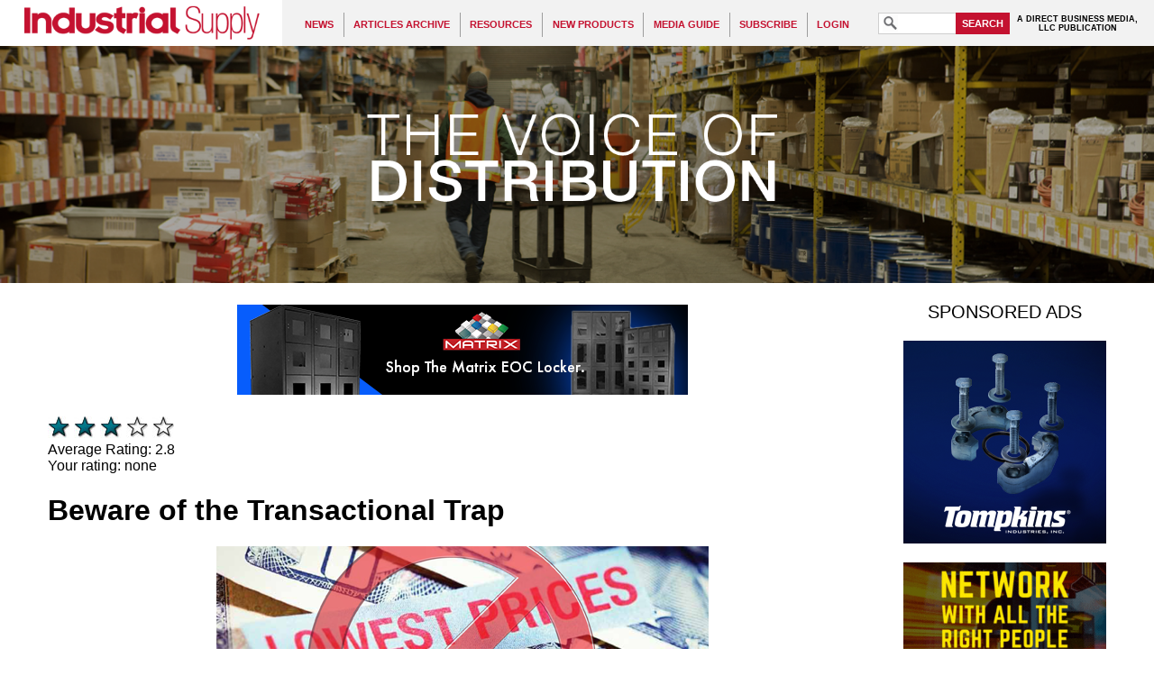

--- FILE ---
content_type: text/html; charset=UTF-8
request_url: https://industrialsupplymagazine.com/pages/Print-edition---MayJune16_Halpin.php
body_size: 11319
content:
<!DOCTYPE html PUBLIC "-//W3C//DTD XHTML 1.1//EN" "http://www.w3.org/TR/xhtml11/DTD/xhtml11.dtd"> 
<html xmlns="http://www.w3.org/1999/xhtml"
      xmlns:og="http://ogp.me/ns#"
      xmlns:fb="http://www.facebook.com/2008/fbml"
      xml:lang="en" >
  <head>
    <meta http-equiv="Content-Type" content="text/html;charset=utf-8" />
  <title>Beware of the transactional trap - Industrial Supply Magazine</title>
<meta name="viewport" content="width=640"/>
<meta name="keywords" content="industrial supply magazine article, industrial distribution, Tom Halpin, distribution, distributor" />
<meta property="og:title" content="Beware of the transactional trap" />
<meta property="og:type" content="article" />
<meta property="og:url" content="https://industrialsupplymagazine.com/pages/Print-edition---MayJune16_Halpin.php" />
<meta property="og:image" content="http://industrialsupplymagazine.com/content/sharing/site.jpg" />

<meta property="og:site_name" content="Industrial Supply Magazine" />
<link rel="shortcut icon" href="/favicon.ico" />
<link rel="stylesheet" type="text/css" media="screen" href="/templates/IS/general.css?refresh=20160307" />
<link rel="stylesheet" type="text/css" media="screen" href="/featured/styles/featured_css.php" />
<link rel="stylesheet" href="//ajax.googleapis.com/ajax/libs/jqueryui/1.11.1/themes/smoothness/jquery-ui.css" />
<script type='text/javascript' src='//code.jquery.com/jquery-3.5.0.min.js'></script>
<script type='text/javascript' src='//code.jquery.com/ui/1.12.1/jquery-ui.min.js'></script>
<script type='text/javascript' src='/scripts/all_scripts.js.php?refresh=20180330'></script>
<script type='text/javascript' src='https://www.googletagmanager.com/gtag/js?id=G-YWEWVTKY3N'></script>
<script type='text/javascript' src='/scripts/hamburger_menu.js.php'></script>
<script type='text/javascript' src='https://www.google.com/recaptcha/api.js?render=explicit'></script>
<script type='text/javascript'>
window.dataLayer = window.dataLayer || [];
      function gtag(){dataLayer.push(arguments);}
      gtag('js', new Date());
      
      gtag('config', 'G-YWEWVTKY3N');
var cmsPageViewID = 69737403;
var eitCMSRoot = '/';


$(document).ready(function () {
  $('#pageCommentForm').submit(function (e) {
    e.preventDefault();
    
    var email = $('#commentEmail').val();
    var emailRegEx = /^[a-z0-9!#$%&'*+/=?^_`{|}~-]+(?:\.[a-z0-9!#$%&'*+/=?^_`{|}~-]+)*@(?:[a-z0-9](?:[a-z0-9-]*[a-z0-9])?\.)+[a-z0-9](?:[a-z0-9-]*[a-z0-9])?$/i;
    if (email.length <= 5 || !emailRegEx.test(email))
    {
      $('#commentEmail').focus();
      alert('The email you specified is not valid.  Please specify a valid email address.');
      return;
    };
    
    if ($('#pageCommentComment').val().length < 3)
    {
      $('#pageCommentComment').focus();
      alert('The comments must be at least 3 characters in length.');
      return;
    };
    
    showWait();
    if (!eit_sync_check_captcha())
    {
      hideWait();
      return;
    }
    hideWait();
    
    submitPageComment();
  });
});

function submitPageComment()
{
  showWait();
  $.ajax({
    url: '/page_comments.php',
    async: false,
    dataType: 'text',
    data: {
      ajax_key: 'eit',
      pageid: '6518',
      pageviewid: escape(cmsPageViewID),
      name: $('#commentName').val(),
      email: $('#commentEmail').val(),
      subject: $('#commentSubject').val(),
      comments: $('#pageCommentComment').val(),
      recaptcha_response: grecaptcha.getResponse()
    },
    error: function(jqXHR, textStatus, errorThrown) {
      if (showErrors)
        alert('Error submitting comment, please try again. \n\n' + errorThrown);
    },
    success: function(data, textStatus, jqXHR) {
      if (data.substr(0,4) == 'TRUE')
      {
        $('#commentSubject').val('');
        $('#pageCommentComment').val('');
        alert('Your comment has been received.  All comments require approval before they can be displayed.  Once your comment is approved it will be visible on this page.');
      }
      else
      {
        grecaptcha.reset();
        alert('An error occured while saving your comment.\n\n' + data + '\n\nPlease try submitting your comment again.');
      }
    }
  });
  hideWait();
}


</script>

</head>

  <body>
    <div id="eitcms_hamburger_menu_cover"></div>
<div id="eitcms_hamburger_menu" data-last_view_page_id="69737403"><div id="hamburger_menu_group_0" class="menu_group menu_group_depth_0" data-depth="0"><div id="hamburger_menu_5" class="menu"><a href="/pages/Section-Page-for-News.php" target="_self" data-id="5" data-toc="">News</a><div id="hamburger_menu_group_5" class="menu_group menu_group_depth_1" data-depth="1"><div id="hamburger_menu_120" class="menu"><a href="/pages/Section-Page-for-News.php" target="_self" data-id="120" data-toc="">News</a></div><div id="hamburger_menu_257" class="menu"><a href="/pages/Archive---News-December-2025.php" target="_self" data-id="257" data-toc="">December 2025</a></div><div id="hamburger_menu_258" class="menu"><a href="/pages/Archive---News-November-2025.php" target="_self" data-id="258" data-toc="">November 2025</a></div><div id="hamburger_menu_256" class="menu"><a href="/pages/Archive---News-October-2025.php" target="_self" data-id="256" data-toc="">October 2025</a></div><div id="hamburger_menu_255" class="menu"><a href="/pages/Archive---News-September-2025.php" target="_self" data-id="255" data-toc="">September 2025</a></div><div id="hamburger_menu_254" class="menu"><a href="/pages/Archive---News-August-2025.php" target="_self" data-id="254" data-toc="">August 2025</a></div><div id="hamburger_menu_253" class="menu"><a href="/pages/Archive---News-July-2025.php" target="_self" data-id="253" data-toc="">July 2025</a></div><div id="hamburger_menu_252" class="menu"><a href="/pages/Archive---News-June-2025.php" target="_self" data-id="252" data-toc="">June 2025</a></div><div id="hamburger_menu_251" class="menu"><a href="/pages/Archive---News-May-2025.php" target="_self" data-id="251" data-toc="">May 2025</a></div><div id="hamburger_menu_250" class="menu"><a href="/pages/Archive---News-April-2025.php" target="_self" data-id="250" data-toc="">April 2025</a></div><div id="hamburger_menu_249" class="menu"><a href="/pages/Archive---News-March-2025.php" target="_self" data-id="249" data-toc="">March 2025</a></div><div id="hamburger_menu_248" class="menu"><a href="/pages/Archive---News-February-2025.php" target="_self" data-id="248" data-toc="">February 2025</a></div><div id="hamburger_menu_247" class="menu"><a href="/pages/Archive---News-January-2025.php" target="_self" data-id="247" data-toc="">January 2025</a></div></div></div><div id="hamburger_menu_21" class="menu"><a href="/pages/Archive---Articles-Archive.php" target="_self" data-id="21" data-toc="">Articles archive</a><div id="hamburger_menu_group_21" class="menu_group menu_group_depth_1" data-depth="1"><div id="hamburger_menu_121" class="menu"><a href="/pages/Archive---Articles-Archive.php" target="_self" data-id="121" data-toc="">Articles archive</a></div><div id="hamburger_menu_26" class="menu"><a href="/pages/Archive---Print-edition.php" target="_self" data-id="26" data-toc="">Print edition</a></div><div id="hamburger_menu_130" class="menu"><a href="/pages/Archive---Inventory-Management.php" target="_self" data-id="130" data-toc="">Inventory Management</a></div><div id="hamburger_menu_7" class="menu"><a href="/pages/Archive---Motivation.php" target="_self" data-id="7" data-toc="">Motivation</a></div><div id="hamburger_menu_8" class="menu"><a href="/pages/Archive---Management.php" target="_self" data-id="8" data-toc="">Management</a></div><div id="hamburger_menu_96" class="menu"><a href="/pages/Archive---Marketing.php" target="_self" data-id="96" data-toc="">Marketing</a></div><div id="hamburger_menu_6" class="menu"><a href="/pages/Archive---Ideas-on-sales.php" target="_self" data-id="6" data-toc="">Sales</a></div></div></div><div id="hamburger_menu_9" class="menu"><a href="/pages/Resources.php" target="_self" data-id="9" data-toc="">Resources</a><div id="hamburger_menu_group_9" class="menu_group menu_group_depth_1" data-depth="1"><div id="hamburger_menu_122" class="menu"><a href="/pages/Resources.php" target="_self" data-id="122" data-toc="">Resources</a></div><div id="hamburger_menu_11" class="menu"><a href="/pages/Resources---Marketing-and-Buying-Groups.php" target="_self" data-id="11" data-toc="">Buying and marketing groups</a></div><div id="hamburger_menu_15" class="menu"><a href="/pages/Resources---Industrial-distribution-programs.php" target="_self" data-id="15" data-toc="">Colleges of Industrial Distribution</a></div><div id="hamburger_menu_10" class="menu"><a href="/pages/Resources---Distributor-trade-associations.php" target="_self" data-id="10" data-toc="">Distributor trade associations</a></div><div id="hamburger_menu_12" class="menu"><a href="/pages/Resources---Manufacturer-trade-associations.php" target="_self" data-id="12" data-toc="">Manufacturing trade associations</a></div><div id="hamburger_menu_68" class="menu"><a href="/pages/IS-Video-Library.php" target="_self" data-id="68" data-toc="">IS Video Library</a></div><div id="hamburger_menu_134" class="menu"><a href="/pages/IS-eResource-Guide.php" target="_self" data-id="134" data-toc="">IS eResource Guide</a></div><div id="hamburger_menu_225" class="menu"><a href="/pages/HOT-SEAT.php" target="_self" data-id="225" data-toc="">HOT SEAT</a></div></div></div><div id="hamburger_menu_20" class="menu"><a href="/pages/Section-Page-for-New-Products.php" target="_self" data-id="20" data-toc="">New Products</a><div id="hamburger_menu_group_20" class="menu_group menu_group_depth_1" data-depth="1"><div id="hamburger_menu_194" class="menu"><a href="/pages/IS-Product-News-Roundup.php" target="_self" data-id="194" data-toc="">IS Product News Roundup</a></div><div id="hamburger_menu_123" class="menu"><a href="/pages/Section-Page-for-New-Products.php" target="_self" data-id="123" data-toc="">New Products</a></div><div id="hamburger_menu_56" class="menu"><a href="/pages/Archive---New-Products.php" target="_self" data-id="56" data-toc="">New Products by Category</a></div><div id="hamburger_menu_49" class="menu"><a href="/pages/New-Products---Abrasivesbrushes.php" target="_self" data-id="49" data-toc="">Abrasives/Brushes</a></div><div id="hamburger_menu_50" class="menu"><a href="/pages/New-Products---Chemicalslubricants.php" target="_self" data-id="50" data-toc="">Chemicals/Lubricants</a></div><div id="hamburger_menu_51" class="menu"><a href="/pages/New-Products---Cutting-Tools.php" target="_self" data-id="51" data-toc="">Cutting Tools</a></div><div id="hamburger_menu_52" class="menu"><a href="/pages/New-Products---Hand-Tools.php" target="_self" data-id="52" data-toc="">Hand Tools</a></div><div id="hamburger_menu_53" class="menu"><a href="/pages/New-Products---Hose-and-Accessories.php" target="_self" data-id="53" data-toc="">Hose and Accessories</a></div><div id="hamburger_menu_54" class="menu"><a href="/pages/New-Products---MaintenanceCleaning-Supplies.php" target="_self" data-id="54" data-toc="">Maintenance and Cleaning Supplies</a></div><div id="hamburger_menu_55" class="menu"><a href="/pages/New-Products---Material-Handling-EquipmentSupplies.php" target="_self" data-id="55" data-toc="">Material Handling Equipment/Supplies</a></div><div id="hamburger_menu_57" class="menu"><a href="/pages/New-Products---Power-Tools.php" target="_self" data-id="57" data-toc="">Power Tools</a></div><div id="hamburger_menu_63" class="menu"><a href="/pages/New-Products---Power-Transmission.php" target="_self" data-id="63" data-toc="">Power Transmission / Motion Control</a></div><div id="hamburger_menu_58" class="menu"><a href="/pages/New-Products---Safety.php" target="_self" data-id="58" data-toc="">Safety Supplies</a></div><div id="hamburger_menu_59" class="menu"><a href="/pages/New-Products---Welding.php" target="_self" data-id="59" data-toc="">Welding</a></div><div id="hamburger_menu_101" class="menu"><a href="/pages/New-products---Miscellaneous.php" target="_self" data-id="101" data-toc="">Miscellaneous</a></div></div></div><div id="hamburger_menu_13" class="menu"><a href="/pages/Archive---Media-guide.php" target="_self" data-id="13" data-toc="">Media guide</a></div><div id="hamburger_menu_2" class="menu"><a href="/pages/Subscription-home-page.php" target="_self" data-id="2" data-toc="">Subscribe</a><div id="hamburger_menu_group_2" class="menu_group menu_group_depth_1" data-depth="1"><div id="hamburger_menu_22" class="menu"><a href="/pages/New-print-subscription.php" target="_self" data-id="22" data-toc="">New print subscription</a></div><div id="hamburger_menu_23" class="menu"><a href="/pages/Renew-print-subscription.php" target="_self" data-id="23" data-toc="">Renew print subscription</a></div><div id="hamburger_menu_24" class="menu"><a href="/pages/Change-print-subscription.php" target="_self" data-id="24" data-toc="">Change of information</a></div></div></div><div id="hamburger_menu_3" class="menu"><a href="/pages/Login.php" target="_self" data-id="3" data-toc="">Login</a></div></div></div>    <div id="eitcms_hamburger_menu_viewport">
      <div id="eitcms_hamburger_menu_content">
        <div id="header">
          <a id="header_logo_link" href="/" title="Home"><img src="/templates/IS/images/logo.gif" alt="Industrial Supply" /></a>
<div id='mainMenu' class='menuContainer noprint'>

  <div id='navItem5' class='menuDepth0 menu' style='float:left;' onmouseout='EITMenu_OnMouseOut(this);' onmouseover='EITMenu_OnMouseOver(this);'>
    <a href='/pages/Section-Page-for-News.php' target='_self' style='display:block;' id='navItem5-link'>News</a>
  </div>
  <div id='navItem21' class='menuDepth0 menu' style='float:left;' onmouseout='EITMenu_OnMouseOut(this);' onmouseover='EITMenu_OnMouseOver(this);'>
    <a href='/pages/Archive---Articles-Archive.php' target='_self' style='display:block;' id='navItem21-link'>Articles archive</a>
  </div>
  <div id='navItem9' class='menuDepth0 menu' style='float:left;' onmouseout='EITMenu_OnMouseOut(this);' onmouseover='EITMenu_OnMouseOver(this);'>
    <a href='/pages/Resources.php' target='_self' style='display:block;' id='navItem9-link'>Resources</a>
  </div>
  <div id='navItem20' class='menuDepth0 menu' style='float:left;' onmouseout='EITMenu_OnMouseOut(this);' onmouseover='EITMenu_OnMouseOver(this);'>
    <a href='/pages/Section-Page-for-New-Products.php' target='_self' style='display:block;' id='navItem20-link'>New Products</a>
  </div>
  <div id='navItem13' class='menuDepth0 menu' style='float:left;' onmouseout='EITMenu_OnMouseOut(this);' onmouseover='EITMenu_OnMouseOver(this);'>
    <a href='/pages/Archive---Media-guide.php' target='_self' style='display:block;' id='navItem13-link'>Media guide</a>
  </div>
  <div id='navItem2' class='menuDepth0 menu' style='float:left;' onmouseout='EITMenu_OnMouseOut(this);' onmouseover='EITMenu_OnMouseOver(this);'>
    <a href='/pages/Subscription-home-page.php' target='_self' style='display:block;' id='navItem2-link'>Subscribe</a>
  </div>
  <div id='navItem3' class='menuDepth0 menu' style='float:left;' onmouseout='EITMenu_OnMouseOut(this);' onmouseover='EITMenu_OnMouseOver(this);'>
    <a href='/pages/Login.php' target='_self' style='display:block;' id='navItem3-link'>Login</a>
  </div>
  <div style="clear: both; height: 0px; overflow: hidden; width: 0px;"></div>

  <div id='mainMenu-submenus' class='subMenuContainerObject'>
    <div class='menuContainerDepth1 subMenuContainer' id='navItem5-subMenu' style='z-index:100;visibility:hidden;position:absolute;top:0px;left:0px;' onmouseout='EITMenu_PopupSubMenuOnMouseOut(this);' onmouseover='EITMenu_PopupSubMenuOnMouseOver(this);'>
      <div id='navItem120' class='menuDepth1 subMenu' style='' onmouseout='EITMenu_OnMouseOut(this);' onmouseover='EITMenu_OnMouseOver(this);'>
        <a href='/pages/Section-Page-for-News.php' target='_self' style='display:block;' id='navItem120-link'>News</a>
      </div>
      <div id='navItem257' class='menuDepth1 subMenu' style='' onmouseout='EITMenu_OnMouseOut(this);' onmouseover='EITMenu_OnMouseOver(this);'>
        <a href='/pages/Archive---News-December-2025.php' target='_self' style='display:block;' id='navItem257-link'>December 2025</a>
      </div>
      <div id='navItem258' class='menuDepth1 subMenu' style='' onmouseout='EITMenu_OnMouseOut(this);' onmouseover='EITMenu_OnMouseOver(this);'>
        <a href='/pages/Archive---News-November-2025.php' target='_self' style='display:block;' id='navItem258-link'>November 2025</a>
      </div>
      <div id='navItem256' class='menuDepth1 subMenu' style='' onmouseout='EITMenu_OnMouseOut(this);' onmouseover='EITMenu_OnMouseOver(this);'>
        <a href='/pages/Archive---News-October-2025.php' target='_self' style='display:block;' id='navItem256-link'>October 2025</a>
      </div>
      <div id='navItem255' class='menuDepth1 subMenu' style='' onmouseout='EITMenu_OnMouseOut(this);' onmouseover='EITMenu_OnMouseOver(this);'>
        <a href='/pages/Archive---News-September-2025.php' target='_self' style='display:block;' id='navItem255-link'>September 2025</a>
      </div>
      <div id='navItem254' class='menuDepth1 subMenu' style='' onmouseout='EITMenu_OnMouseOut(this);' onmouseover='EITMenu_OnMouseOver(this);'>
        <a href='/pages/Archive---News-August-2025.php' target='_self' style='display:block;' id='navItem254-link'>August 2025</a>
      </div>
      <div id='navItem253' class='menuDepth1 subMenu' style='' onmouseout='EITMenu_OnMouseOut(this);' onmouseover='EITMenu_OnMouseOver(this);'>
        <a href='/pages/Archive---News-July-2025.php' target='_self' style='display:block;' id='navItem253-link'>July 2025</a>
      </div>
      <div id='navItem252' class='menuDepth1 subMenu' style='' onmouseout='EITMenu_OnMouseOut(this);' onmouseover='EITMenu_OnMouseOver(this);'>
        <a href='/pages/Archive---News-June-2025.php' target='_self' style='display:block;' id='navItem252-link'>June 2025</a>
      </div>
      <div id='navItem251' class='menuDepth1 subMenu' style='' onmouseout='EITMenu_OnMouseOut(this);' onmouseover='EITMenu_OnMouseOver(this);'>
        <a href='/pages/Archive---News-May-2025.php' target='_self' style='display:block;' id='navItem251-link'>May 2025</a>
      </div>
      <div id='navItem250' class='menuDepth1 subMenu' style='' onmouseout='EITMenu_OnMouseOut(this);' onmouseover='EITMenu_OnMouseOver(this);'>
        <a href='/pages/Archive---News-April-2025.php' target='_self' style='display:block;' id='navItem250-link'>April 2025</a>
      </div>
      <div id='navItem249' class='menuDepth1 subMenu' style='' onmouseout='EITMenu_OnMouseOut(this);' onmouseover='EITMenu_OnMouseOver(this);'>
        <a href='/pages/Archive---News-March-2025.php' target='_self' style='display:block;' id='navItem249-link'>March 2025</a>
      </div>
      <div id='navItem248' class='menuDepth1 subMenu' style='' onmouseout='EITMenu_OnMouseOut(this);' onmouseover='EITMenu_OnMouseOver(this);'>
        <a href='/pages/Archive---News-February-2025.php' target='_self' style='display:block;' id='navItem248-link'>February 2025</a>
      </div>
      <div id='navItem247' class='menuDepth1 subMenu' style='' onmouseout='EITMenu_OnMouseOut(this);' onmouseover='EITMenu_OnMouseOver(this);'>
        <a href='/pages/Archive---News-January-2025.php' target='_self' style='display:block;' id='navItem247-link'>January 2025</a>
      </div>
    </div>

    <div class='menuContainerDepth1 subMenuContainer' id='navItem21-subMenu' style='z-index:100;visibility:hidden;position:absolute;top:0px;left:0px;' onmouseout='EITMenu_PopupSubMenuOnMouseOut(this);' onmouseover='EITMenu_PopupSubMenuOnMouseOver(this);'>
      <div id='navItem121' class='menuDepth1 subMenu' style='' onmouseout='EITMenu_OnMouseOut(this);' onmouseover='EITMenu_OnMouseOver(this);'>
        <a href='/pages/Archive---Articles-Archive.php' target='_self' style='display:block;' id='navItem121-link'>Articles archive</a>
      </div>
      <div id='navItem26' class='menuDepth1 subMenu' style='' onmouseout='EITMenu_OnMouseOut(this);' onmouseover='EITMenu_OnMouseOver(this);'>
        <a href='/pages/Archive---Print-edition.php' target='_self' style='display:block;' id='navItem26-link'>Print edition</a>
      </div>
      <div id='navItem130' class='menuDepth1 subMenu' style='' onmouseout='EITMenu_OnMouseOut(this);' onmouseover='EITMenu_OnMouseOver(this);'>
        <a href='/pages/Archive---Inventory-Management.php' target='_self' style='display:block;' id='navItem130-link'>Inventory Management</a>
      </div>
      <div id='navItem7' class='menuDepth1 subMenu' style='' onmouseout='EITMenu_OnMouseOut(this);' onmouseover='EITMenu_OnMouseOver(this);'>
        <a href='/pages/Archive---Motivation.php' target='_self' style='display:block;' id='navItem7-link'>Motivation</a>
      </div>
      <div id='navItem8' class='menuDepth1 subMenu' style='' onmouseout='EITMenu_OnMouseOut(this);' onmouseover='EITMenu_OnMouseOver(this);'>
        <a href='/pages/Archive---Management.php' target='_self' style='display:block;' id='navItem8-link'>Management</a>
      </div>
      <div id='navItem96' class='menuDepth1 subMenu' style='' onmouseout='EITMenu_OnMouseOut(this);' onmouseover='EITMenu_OnMouseOver(this);'>
        <a href='/pages/Archive---Marketing.php' target='_self' style='display:block;' id='navItem96-link'>Marketing</a>
      </div>
      <div id='navItem6' class='menuDepth1 subMenu' style='' onmouseout='EITMenu_OnMouseOut(this);' onmouseover='EITMenu_OnMouseOver(this);'>
        <a href='/pages/Archive---Ideas-on-sales.php' target='_self' style='display:block;' id='navItem6-link'>Sales</a>
      </div>
    </div>

    <div class='menuContainerDepth1 subMenuContainer' id='navItem9-subMenu' style='z-index:100;visibility:hidden;position:absolute;top:0px;left:0px;' onmouseout='EITMenu_PopupSubMenuOnMouseOut(this);' onmouseover='EITMenu_PopupSubMenuOnMouseOver(this);'>
      <div id='navItem122' class='menuDepth1 subMenu' style='' onmouseout='EITMenu_OnMouseOut(this);' onmouseover='EITMenu_OnMouseOver(this);'>
        <a href='/pages/Resources.php' target='_self' style='display:block;' id='navItem122-link'>Resources</a>
      </div>
      <div id='navItem11' class='menuDepth1 subMenu' style='' onmouseout='EITMenu_OnMouseOut(this);' onmouseover='EITMenu_OnMouseOver(this);'>
        <a href='/pages/Resources---Marketing-and-Buying-Groups.php' target='_self' style='display:block;' id='navItem11-link'>Buying and marketing groups</a>
      </div>
      <div id='navItem15' class='menuDepth1 subMenu' style='' onmouseout='EITMenu_OnMouseOut(this);' onmouseover='EITMenu_OnMouseOver(this);'>
        <a href='/pages/Resources---Industrial-distribution-programs.php' target='_self' style='display:block;' id='navItem15-link'>Colleges of Industrial Distribution</a>
      </div>
      <div id='navItem10' class='menuDepth1 subMenu' style='' onmouseout='EITMenu_OnMouseOut(this);' onmouseover='EITMenu_OnMouseOver(this);'>
        <a href='/pages/Resources---Distributor-trade-associations.php' target='_self' style='display:block;' id='navItem10-link'>Distributor trade associations</a>
      </div>
      <div id='navItem12' class='menuDepth1 subMenu' style='' onmouseout='EITMenu_OnMouseOut(this);' onmouseover='EITMenu_OnMouseOver(this);'>
        <a href='/pages/Resources---Manufacturer-trade-associations.php' target='_self' style='display:block;' id='navItem12-link'>Manufacturing trade associations</a>
      </div>
      <div id='navItem68' class='menuDepth1 subMenu' style='' onmouseout='EITMenu_OnMouseOut(this);' onmouseover='EITMenu_OnMouseOver(this);'>
        <a href='/pages/IS-Video-Library.php' target='_self' style='display:block;' id='navItem68-link'>IS Video Library</a>
      </div>
      <div id='navItem134' class='menuDepth1 subMenu' style='' onmouseout='EITMenu_OnMouseOut(this);' onmouseover='EITMenu_OnMouseOver(this);'>
        <a href='/pages/IS-eResource-Guide.php' target='_self' style='display:block;' id='navItem134-link'>IS eResource Guide</a>
      </div>
      <div id='navItem225' class='menuDepth1 subMenu' style='' onmouseout='EITMenu_OnMouseOut(this);' onmouseover='EITMenu_OnMouseOver(this);'>
        <a href='/pages/HOT-SEAT.php' target='_self' style='display:block;' id='navItem225-link'>HOT SEAT</a>
      </div>
    </div>

    <div class='menuContainerDepth1 subMenuContainer' id='navItem20-subMenu' style='z-index:100;visibility:hidden;position:absolute;top:0px;left:0px;' onmouseout='EITMenu_PopupSubMenuOnMouseOut(this);' onmouseover='EITMenu_PopupSubMenuOnMouseOver(this);'>
      <div id='navItem194' class='menuDepth1 subMenu' style='' onmouseout='EITMenu_OnMouseOut(this);' onmouseover='EITMenu_OnMouseOver(this);'>
        <a href='/pages/IS-Product-News-Roundup.php' target='_self' style='display:block;' id='navItem194-link'>IS Product News Roundup</a>
      </div>
      <div id='navItem123' class='menuDepth1 subMenu' style='' onmouseout='EITMenu_OnMouseOut(this);' onmouseover='EITMenu_OnMouseOver(this);'>
        <a href='/pages/Section-Page-for-New-Products.php' target='_self' style='display:block;' id='navItem123-link'>New Products</a>
      </div>
      <div id='navItem56' class='menuDepth1 subMenu' style='' onmouseout='EITMenu_OnMouseOut(this);' onmouseover='EITMenu_OnMouseOver(this);'>
        <a href='/pages/Archive---New-Products.php' target='_self' style='display:block;' id='navItem56-link'>New Products by Category</a>
      </div>
      <div id='navItem49' class='menuDepth1 subMenu' style='' onmouseout='EITMenu_OnMouseOut(this);' onmouseover='EITMenu_OnMouseOver(this);'>
        <a href='/pages/New-Products---Abrasivesbrushes.php' target='_self' style='display:block;' id='navItem49-link'>Abrasives/Brushes</a>
      </div>
      <div id='navItem50' class='menuDepth1 subMenu' style='' onmouseout='EITMenu_OnMouseOut(this);' onmouseover='EITMenu_OnMouseOver(this);'>
        <a href='/pages/New-Products---Chemicalslubricants.php' target='_self' style='display:block;' id='navItem50-link'>Chemicals/Lubricants</a>
      </div>
      <div id='navItem51' class='menuDepth1 subMenu' style='' onmouseout='EITMenu_OnMouseOut(this);' onmouseover='EITMenu_OnMouseOver(this);'>
        <a href='/pages/New-Products---Cutting-Tools.php' target='_self' style='display:block;' id='navItem51-link'>Cutting Tools</a>
      </div>
      <div id='navItem52' class='menuDepth1 subMenu' style='' onmouseout='EITMenu_OnMouseOut(this);' onmouseover='EITMenu_OnMouseOver(this);'>
        <a href='/pages/New-Products---Hand-Tools.php' target='_self' style='display:block;' id='navItem52-link'>Hand Tools</a>
      </div>
      <div id='navItem53' class='menuDepth1 subMenu' style='' onmouseout='EITMenu_OnMouseOut(this);' onmouseover='EITMenu_OnMouseOver(this);'>
        <a href='/pages/New-Products---Hose-and-Accessories.php' target='_self' style='display:block;' id='navItem53-link'>Hose and Accessories</a>
      </div>
      <div id='navItem54' class='menuDepth1 subMenu' style='' onmouseout='EITMenu_OnMouseOut(this);' onmouseover='EITMenu_OnMouseOver(this);'>
        <a href='/pages/New-Products---MaintenanceCleaning-Supplies.php' target='_self' style='display:block;' id='navItem54-link'>Maintenance and Cleaning Supplies</a>
      </div>
      <div id='navItem55' class='menuDepth1 subMenu' style='' onmouseout='EITMenu_OnMouseOut(this);' onmouseover='EITMenu_OnMouseOver(this);'>
        <a href='/pages/New-Products---Material-Handling-EquipmentSupplies.php' target='_self' style='display:block;' id='navItem55-link'>Material Handling Equipment/Supplies</a>
      </div>
      <div id='navItem57' class='menuDepth1 subMenu' style='' onmouseout='EITMenu_OnMouseOut(this);' onmouseover='EITMenu_OnMouseOver(this);'>
        <a href='/pages/New-Products---Power-Tools.php' target='_self' style='display:block;' id='navItem57-link'>Power Tools</a>
      </div>
      <div id='navItem63' class='menuDepth1 subMenu' style='' onmouseout='EITMenu_OnMouseOut(this);' onmouseover='EITMenu_OnMouseOver(this);'>
        <a href='/pages/New-Products---Power-Transmission.php' target='_self' style='display:block;' id='navItem63-link'>Power Transmission / Motion Control</a>
      </div>
      <div id='navItem58' class='menuDepth1 subMenu' style='' onmouseout='EITMenu_OnMouseOut(this);' onmouseover='EITMenu_OnMouseOver(this);'>
        <a href='/pages/New-Products---Safety.php' target='_self' style='display:block;' id='navItem58-link'>Safety Supplies</a>
      </div>
      <div id='navItem59' class='menuDepth1 subMenu' style='' onmouseout='EITMenu_OnMouseOut(this);' onmouseover='EITMenu_OnMouseOver(this);'>
        <a href='/pages/New-Products---Welding.php' target='_self' style='display:block;' id='navItem59-link'>Welding</a>
      </div>
      <div id='navItem101' class='menuDepth1 subMenu' style='' onmouseout='EITMenu_OnMouseOut(this);' onmouseover='EITMenu_OnMouseOver(this);'>
        <a href='/pages/New-products---Miscellaneous.php' target='_self' style='display:block;' id='navItem101-link'>Miscellaneous</a>
      </div>
    </div>

    <div class='menuContainerDepth1 subMenuContainer' id='navItem2-subMenu' style='z-index:100;visibility:hidden;position:absolute;top:0px;left:0px;' onmouseout='EITMenu_PopupSubMenuOnMouseOut(this);' onmouseover='EITMenu_PopupSubMenuOnMouseOver(this);'>
      <div id='navItem22' class='menuDepth1 subMenu' style='' onmouseout='EITMenu_OnMouseOut(this);' onmouseover='EITMenu_OnMouseOver(this);'>
        <a href='/pages/New-print-subscription.php' target='_self' style='display:block;' id='navItem22-link'>New print subscription</a>
      </div>
      <div id='navItem23' class='menuDepth1 subMenu' style='' onmouseout='EITMenu_OnMouseOut(this);' onmouseover='EITMenu_OnMouseOver(this);'>
        <a href='/pages/Renew-print-subscription.php' target='_self' style='display:block;' id='navItem23-link'>Renew print subscription</a>
      </div>
      <div id='navItem24' class='menuDepth1 subMenu' style='' onmouseout='EITMenu_OnMouseOut(this);' onmouseover='EITMenu_OnMouseOver(this);'>
        <a href='/pages/Change-print-subscription.php' target='_self' style='display:block;' id='navItem24-link'>Change of information</a>
      </div>
    </div>
  </div>
</div>
<script type='text/javascript'>
  EITMenu_ContainerInitialize($('#mainMenu')[0], $('#mainMenu-submenus')[0], false, 200, 20, 25, true, true, 10, 3);
  EITMenu_Initialize($('#navItem5')[0], $('#mainMenu')[0], undefined, false, false, $('#navItem5-subMenu')[0], 'bottom', 'left', false, 'menuDepth0 menu', 'menuActive', 'menuOver', 'menuOverActive', false, 'hasActiveChild');
  EITMenu_Initialize($('#navItem21')[0], $('#mainMenu')[0], undefined, false, false, $('#navItem21-subMenu')[0], 'bottom', 'left', false, 'menuDepth0 menu', 'menuActive', 'menuOver', 'menuOverActive', false, 'hasActiveChild');
  EITMenu_Initialize($('#navItem9')[0], $('#mainMenu')[0], undefined, false, false, $('#navItem9-subMenu')[0], 'bottom', 'left', false, 'menuDepth0 menu', 'menuActive', 'menuOver', 'menuOverActive', false, 'hasActiveChild');
  EITMenu_Initialize($('#navItem20')[0], $('#mainMenu')[0], undefined, false, false, $('#navItem20-subMenu')[0], 'bottom', 'left', false, 'menuDepth0 menu', 'menuActive', 'menuOver', 'menuOverActive', false, 'hasActiveChild');
  EITMenu_Initialize($('#navItem13')[0], $('#mainMenu')[0], undefined, false, false, undefined, 'bottom', 'left', false, 'menuDepth0 menu', 'menuActive', 'menuOver', 'menuOverActive', false, 'hasActiveChild');
  EITMenu_Initialize($('#navItem2')[0], $('#mainMenu')[0], undefined, false, false, $('#navItem2-subMenu')[0], 'bottom', 'left', false, 'menuDepth0 menu', 'menuActive', 'menuOver', 'menuOverActive', false, 'hasActiveChild');
  EITMenu_Initialize($('#navItem3')[0], $('#mainMenu')[0], undefined, false, false, undefined, 'bottom', 'left', false, 'menuDepth0 menu', 'menuActive', 'menuOver', 'menuOverActive', false, 'hasActiveChild');
  EITMenu_Initialize($('#navItem120')[0], $('#mainMenu')[0], $('#navItem5')[0], false, false, undefined, 'bottom', 'left', false, 'menuDepth1 subMenu', 'subMenuActive', 'subMenuOver', 'subMenuOverActive', false, 'hasActiveChild');
  EITMenu_Initialize($('#navItem257')[0], $('#mainMenu')[0], $('#navItem5')[0], false, false, undefined, 'bottom', 'left', false, 'menuDepth1 subMenu', 'subMenuActive', 'subMenuOver', 'subMenuOverActive', false, 'hasActiveChild');
  EITMenu_Initialize($('#navItem258')[0], $('#mainMenu')[0], $('#navItem5')[0], false, false, undefined, 'bottom', 'left', false, 'menuDepth1 subMenu', 'subMenuActive', 'subMenuOver', 'subMenuOverActive', false, 'hasActiveChild');
  EITMenu_Initialize($('#navItem256')[0], $('#mainMenu')[0], $('#navItem5')[0], false, false, undefined, 'bottom', 'left', false, 'menuDepth1 subMenu', 'subMenuActive', 'subMenuOver', 'subMenuOverActive', false, 'hasActiveChild');
  EITMenu_Initialize($('#navItem255')[0], $('#mainMenu')[0], $('#navItem5')[0], false, false, undefined, 'bottom', 'left', false, 'menuDepth1 subMenu', 'subMenuActive', 'subMenuOver', 'subMenuOverActive', false, 'hasActiveChild');
  EITMenu_Initialize($('#navItem254')[0], $('#mainMenu')[0], $('#navItem5')[0], false, false, undefined, 'bottom', 'left', false, 'menuDepth1 subMenu', 'subMenuActive', 'subMenuOver', 'subMenuOverActive', false, 'hasActiveChild');
  EITMenu_Initialize($('#navItem253')[0], $('#mainMenu')[0], $('#navItem5')[0], false, false, undefined, 'bottom', 'left', false, 'menuDepth1 subMenu', 'subMenuActive', 'subMenuOver', 'subMenuOverActive', false, 'hasActiveChild');
  EITMenu_Initialize($('#navItem252')[0], $('#mainMenu')[0], $('#navItem5')[0], false, false, undefined, 'bottom', 'left', false, 'menuDepth1 subMenu', 'subMenuActive', 'subMenuOver', 'subMenuOverActive', false, 'hasActiveChild');
  EITMenu_Initialize($('#navItem251')[0], $('#mainMenu')[0], $('#navItem5')[0], false, false, undefined, 'bottom', 'left', false, 'menuDepth1 subMenu', 'subMenuActive', 'subMenuOver', 'subMenuOverActive', false, 'hasActiveChild');
  EITMenu_Initialize($('#navItem250')[0], $('#mainMenu')[0], $('#navItem5')[0], false, false, undefined, 'bottom', 'left', false, 'menuDepth1 subMenu', 'subMenuActive', 'subMenuOver', 'subMenuOverActive', false, 'hasActiveChild');
  EITMenu_Initialize($('#navItem249')[0], $('#mainMenu')[0], $('#navItem5')[0], false, false, undefined, 'bottom', 'left', false, 'menuDepth1 subMenu', 'subMenuActive', 'subMenuOver', 'subMenuOverActive', false, 'hasActiveChild');
  EITMenu_Initialize($('#navItem248')[0], $('#mainMenu')[0], $('#navItem5')[0], false, false, undefined, 'bottom', 'left', false, 'menuDepth1 subMenu', 'subMenuActive', 'subMenuOver', 'subMenuOverActive', false, 'hasActiveChild');
  EITMenu_Initialize($('#navItem247')[0], $('#mainMenu')[0], $('#navItem5')[0], false, false, undefined, 'bottom', 'left', false, 'menuDepth1 subMenu', 'subMenuActive', 'subMenuOver', 'subMenuOverActive', false, 'hasActiveChild');
  EITMenu_Initialize($('#navItem121')[0], $('#mainMenu')[0], $('#navItem21')[0], false, false, undefined, 'bottom', 'left', false, 'menuDepth1 subMenu', 'subMenuActive', 'subMenuOver', 'subMenuOverActive', false, 'hasActiveChild');
  EITMenu_Initialize($('#navItem26')[0], $('#mainMenu')[0], $('#navItem21')[0], false, false, undefined, 'bottom', 'left', false, 'menuDepth1 subMenu', 'subMenuActive', 'subMenuOver', 'subMenuOverActive', false, 'hasActiveChild');
  EITMenu_Initialize($('#navItem130')[0], $('#mainMenu')[0], $('#navItem21')[0], false, false, undefined, 'bottom', 'left', false, 'menuDepth1 subMenu', 'subMenuActive', 'subMenuOver', 'subMenuOverActive', false, 'hasActiveChild');
  EITMenu_Initialize($('#navItem7')[0], $('#mainMenu')[0], $('#navItem21')[0], false, false, undefined, 'bottom', 'left', false, 'menuDepth1 subMenu', 'subMenuActive', 'subMenuOver', 'subMenuOverActive', false, 'hasActiveChild');
  EITMenu_Initialize($('#navItem8')[0], $('#mainMenu')[0], $('#navItem21')[0], false, false, undefined, 'bottom', 'left', false, 'menuDepth1 subMenu', 'subMenuActive', 'subMenuOver', 'subMenuOverActive', false, 'hasActiveChild');
  EITMenu_Initialize($('#navItem96')[0], $('#mainMenu')[0], $('#navItem21')[0], false, false, undefined, 'bottom', 'left', false, 'menuDepth1 subMenu', 'subMenuActive', 'subMenuOver', 'subMenuOverActive', false, 'hasActiveChild');
  EITMenu_Initialize($('#navItem6')[0], $('#mainMenu')[0], $('#navItem21')[0], false, false, undefined, 'bottom', 'left', false, 'menuDepth1 subMenu', 'subMenuActive', 'subMenuOver', 'subMenuOverActive', false, 'hasActiveChild');
  EITMenu_Initialize($('#navItem122')[0], $('#mainMenu')[0], $('#navItem9')[0], false, false, undefined, 'bottom', 'left', false, 'menuDepth1 subMenu', 'subMenuActive', 'subMenuOver', 'subMenuOverActive', false, 'hasActiveChild');
  EITMenu_Initialize($('#navItem11')[0], $('#mainMenu')[0], $('#navItem9')[0], false, false, undefined, 'bottom', 'left', false, 'menuDepth1 subMenu', 'subMenuActive', 'subMenuOver', 'subMenuOverActive', false, 'hasActiveChild');
  EITMenu_Initialize($('#navItem15')[0], $('#mainMenu')[0], $('#navItem9')[0], false, false, undefined, 'bottom', 'left', false, 'menuDepth1 subMenu', 'subMenuActive', 'subMenuOver', 'subMenuOverActive', false, 'hasActiveChild');
  EITMenu_Initialize($('#navItem10')[0], $('#mainMenu')[0], $('#navItem9')[0], false, false, undefined, 'bottom', 'left', false, 'menuDepth1 subMenu', 'subMenuActive', 'subMenuOver', 'subMenuOverActive', false, 'hasActiveChild');
  EITMenu_Initialize($('#navItem12')[0], $('#mainMenu')[0], $('#navItem9')[0], false, false, undefined, 'bottom', 'left', false, 'menuDepth1 subMenu', 'subMenuActive', 'subMenuOver', 'subMenuOverActive', false, 'hasActiveChild');
  EITMenu_Initialize($('#navItem68')[0], $('#mainMenu')[0], $('#navItem9')[0], false, false, undefined, 'bottom', 'left', false, 'menuDepth1 subMenu', 'subMenuActive', 'subMenuOver', 'subMenuOverActive', false, 'hasActiveChild');
  EITMenu_Initialize($('#navItem134')[0], $('#mainMenu')[0], $('#navItem9')[0], false, false, undefined, 'bottom', 'left', false, 'menuDepth1 subMenu', 'subMenuActive', 'subMenuOver', 'subMenuOverActive', false, 'hasActiveChild');
  EITMenu_Initialize($('#navItem225')[0], $('#mainMenu')[0], $('#navItem9')[0], false, false, undefined, 'bottom', 'left', false, 'menuDepth1 subMenu', 'subMenuActive', 'subMenuOver', 'subMenuOverActive', false, 'hasActiveChild');
  EITMenu_Initialize($('#navItem194')[0], $('#mainMenu')[0], $('#navItem20')[0], false, false, undefined, 'bottom', 'left', false, 'menuDepth1 subMenu', 'subMenuActive', 'subMenuOver', 'subMenuOverActive', false, 'hasActiveChild');
  EITMenu_Initialize($('#navItem123')[0], $('#mainMenu')[0], $('#navItem20')[0], false, false, undefined, 'bottom', 'left', false, 'menuDepth1 subMenu', 'subMenuActive', 'subMenuOver', 'subMenuOverActive', false, 'hasActiveChild');
  EITMenu_Initialize($('#navItem56')[0], $('#mainMenu')[0], $('#navItem20')[0], false, false, undefined, 'bottom', 'left', false, 'menuDepth1 subMenu', 'subMenuActive', 'subMenuOver', 'subMenuOverActive', false, 'hasActiveChild');
  EITMenu_Initialize($('#navItem49')[0], $('#mainMenu')[0], $('#navItem20')[0], false, false, undefined, 'bottom', 'left', false, 'menuDepth1 subMenu', 'subMenuActive', 'subMenuOver', 'subMenuOverActive', false, 'hasActiveChild');
  EITMenu_Initialize($('#navItem50')[0], $('#mainMenu')[0], $('#navItem20')[0], false, false, undefined, 'bottom', 'left', false, 'menuDepth1 subMenu', 'subMenuActive', 'subMenuOver', 'subMenuOverActive', false, 'hasActiveChild');
  EITMenu_Initialize($('#navItem51')[0], $('#mainMenu')[0], $('#navItem20')[0], false, false, undefined, 'bottom', 'left', false, 'menuDepth1 subMenu', 'subMenuActive', 'subMenuOver', 'subMenuOverActive', false, 'hasActiveChild');
  EITMenu_Initialize($('#navItem52')[0], $('#mainMenu')[0], $('#navItem20')[0], false, false, undefined, 'bottom', 'left', false, 'menuDepth1 subMenu', 'subMenuActive', 'subMenuOver', 'subMenuOverActive', false, 'hasActiveChild');
  EITMenu_Initialize($('#navItem53')[0], $('#mainMenu')[0], $('#navItem20')[0], false, false, undefined, 'bottom', 'left', false, 'menuDepth1 subMenu', 'subMenuActive', 'subMenuOver', 'subMenuOverActive', false, 'hasActiveChild');
  EITMenu_Initialize($('#navItem54')[0], $('#mainMenu')[0], $('#navItem20')[0], false, false, undefined, 'bottom', 'left', false, 'menuDepth1 subMenu', 'subMenuActive', 'subMenuOver', 'subMenuOverActive', false, 'hasActiveChild');
  EITMenu_Initialize($('#navItem55')[0], $('#mainMenu')[0], $('#navItem20')[0], false, false, undefined, 'bottom', 'left', false, 'menuDepth1 subMenu', 'subMenuActive', 'subMenuOver', 'subMenuOverActive', false, 'hasActiveChild');
  EITMenu_Initialize($('#navItem57')[0], $('#mainMenu')[0], $('#navItem20')[0], false, false, undefined, 'bottom', 'left', false, 'menuDepth1 subMenu', 'subMenuActive', 'subMenuOver', 'subMenuOverActive', false, 'hasActiveChild');
  EITMenu_Initialize($('#navItem63')[0], $('#mainMenu')[0], $('#navItem20')[0], false, false, undefined, 'bottom', 'left', false, 'menuDepth1 subMenu', 'subMenuActive', 'subMenuOver', 'subMenuOverActive', false, 'hasActiveChild');
  EITMenu_Initialize($('#navItem58')[0], $('#mainMenu')[0], $('#navItem20')[0], false, false, undefined, 'bottom', 'left', false, 'menuDepth1 subMenu', 'subMenuActive', 'subMenuOver', 'subMenuOverActive', false, 'hasActiveChild');
  EITMenu_Initialize($('#navItem59')[0], $('#mainMenu')[0], $('#navItem20')[0], false, false, undefined, 'bottom', 'left', false, 'menuDepth1 subMenu', 'subMenuActive', 'subMenuOver', 'subMenuOverActive', false, 'hasActiveChild');
  EITMenu_Initialize($('#navItem101')[0], $('#mainMenu')[0], $('#navItem20')[0], false, false, undefined, 'bottom', 'left', false, 'menuDepth1 subMenu', 'subMenuActive', 'subMenuOver', 'subMenuOverActive', false, 'hasActiveChild');
  EITMenu_Initialize($('#navItem22')[0], $('#mainMenu')[0], $('#navItem2')[0], false, false, undefined, 'bottom', 'left', false, 'menuDepth1 subMenu', 'subMenuActive', 'subMenuOver', 'subMenuOverActive', false, 'hasActiveChild');
  EITMenu_Initialize($('#navItem23')[0], $('#mainMenu')[0], $('#navItem2')[0], false, false, undefined, 'bottom', 'left', false, 'menuDepth1 subMenu', 'subMenuActive', 'subMenuOver', 'subMenuOverActive', false, 'hasActiveChild');
  EITMenu_Initialize($('#navItem24')[0], $('#mainMenu')[0], $('#navItem2')[0], false, false, undefined, 'bottom', 'left', false, 'menuDepth1 subMenu', 'subMenuActive', 'subMenuOver', 'subMenuOverActive', false, 'hasActiveChild');
</script>
          <div id="search_box_div">
            <form action="/pages/Search.php" method="GET">
              <input type="search" name="search" id="searchInput" /><button type="submit" id="searchSubmit">SEARCH</button>
            </form>
          </div>
          <a id="DBM_tag" href="http://www.directbusinessmedia.com/" target="_blank">A DIRECT BUSINESS MEDIA,<br />LLC PUBLICATION</a>
        </div>
        <div id="mobile_header">
          <a class="eitcms_hamburger_menu_button" href="#"><img src="/templates/IS/images/hamburger_menu_button.gif" alt="Menu"/></a>
          <a id="mobile_header_logo" href="/" title="Home"><img src="/templates/IS/images/mobile_logo.gif" alt="Industrial Supply" /></a>
        </div>
        <div id="header_divider">
        </div>
        <div id="container">
          <div id="super_banner" class="advertisement noprint">
<p><img src="/wysiwyg/images/ads/ads/IS_HomePageBanner.png" width="1800" height="370" alt="The Voice of Distribution" title="The Voice of Distribution" /></p></div>
          <div id="content">
            <div id="bannerAd8" class="advertisement noprint">
<p><a href="https://www.berkshireesupply.com/bes-matrix-vending" target="_blank" onclick="return trackAdClick(this, 471565571);"><img src="/wysiwyg/images/ads/Berkshire_ISWeb_Jan2026_content.png" width="500" height="100" alt="Berkshire eSupply" /></a></p></div>
          <div id="pageRatingContainer" class="noprint">
            <div id="pageRating"></div>
            <div id="pageRatingText">
              <div id="pageRatingAverageText">Average Rating: <span id="averageRating">2.8</span></div>
              <div id="pageRatingUserText">Your rating: <span id="userRating">none</span></div>
            </div>
            <div id="pageRatingContainerClose"></div>
          </div>
          <script>
            // containerName, currentRating, userRating, allowrating, imagePath, spacing, callback)
            eitLoadRating('pageRating', 2.8,null, true, '/images/rating/', 5, 'pageSubmitRating');
            
            function pageSubmitRating(rating)
            {
              document.getElementById('userRating').innerHTML = rating;
              
              var xmlHttp = createHTTPRequest();
              
              xmlHttp.onreadystatechange = function()
              {
                // xmlHttp.readyState
                // 0 The request is not initialized, 1 The request has been set up, 2 The request has been sent, 3 The request is in process, 4 The request is complete
                
                if (xmlHttp.readyState == 4)
                {
                  var text = xmlHttp.responseText.trim();
                  
                  if (text.substr(0,4) == 'TRUE')
                  {
                    var average = text.substr(4);
                    
                    document.getElementById('averageRating').innerHTML = average;
                    
                    hideWait();
                  }
                  else
                  {
                    hideWait();
                    alert('An error occured while saving your rating.  Please try clicking your rating again.');
                  };
                };
              };
              
              var params = "pageid=6518&rating=" + escape(rating) + "&pageviewid=" + escape(cmsPageViewID);
              
              xmlHttp.open("POST","/page_rating.php",true);
              
              //Send the proper header information along with the request
              xmlHttp.setRequestHeader("Content-type", "application/x-www-form-urlencoded");
              
              xmlHttp.send(params);
              
              showWait();
            };
          </script>
<h1>Beware of the Transactional Trap</h1>
<p><img src="/wysiwyg/images/Print_edition/MayJune_2016/ISmj47-1.png" width="546" height="301" alt="transactional trap" style="display: block; margin-left: auto; margin-right: auto;" /></p>
<p>By Tom Halpin</p>
<p>Many companies and sales people are trapped in a transactional selling cycle using price as their primary tool to solicit and close business. Of course, the result is that customers treat them as a quote or proposal factory. Transactional selling cycles are characterized by a commoditization of products and services with an over-weighted emphasis on price. In these scenarios, the sales team&rsquo;s primary line is, &ldquo;Can we have an opportunity to quote?&rdquo; The sales manager&rsquo;s primary line is,&ldquo;The more business we quote, the more business we book.&rdquo; The buyer&rsquo;s line is, &ldquo;What&rsquo;s your price?&rdquo;</p>
<p>This suboptimal cycle of behavior conditions prospects, customers, and salespeople to engage in a continuous &ldquo;bid-quote&rdquo; loop where products or services are reduced to a price and lead time. The result is price erosion and a massive drain on selling, quoting, and estimating resources until someone or something breaks the cycle of behavior.</p>
<p>To reverse transactional selling behavior, companies must review their selling process, sales toolbox, and message the sales team is taking into the marketplace. Ideally, companies should differentiate in a way that creates value and business outcomes to customers. The following is a story of two competitors and their different approaches to selling through a distributor.</p>
<p><strong>Transactional Manufacturing&nbsp;vs. ValueWise</strong><br />Transactional Manufacturing supplies widgets and&nbsp;has a broad catalog offering that it sells through a global distribution network. To support distribution, Transactional uses both direct sales people and independent reps. Transactional is known for aggressive discounting both&nbsp;at the distributor and end-user level. Product quality is satisfactory, but the company is not considered a&nbsp;market leader.</p>
<p>Transactional&rsquo;s national sales manager, Will Quoteman, is excited to make a sales call on Ace Distribution&rsquo;s general manager, Reggie Truth, in Erie, Pa. At one time, Ace Distribution was Will&rsquo;s largest distributor, but has since left and become the No. 1 distributor for Transactional&rsquo;s biggest competitor, ValueWise. Will has an aggressive program to present to Reggie at Ace.</p>
<p>During the meeting, Will unveils his aggressive discount program that, on paper, represents a far better deal than Ace is currently receiving from ValueWise. In addition, Transactional is willing to place consigned inventory on Ace&rsquo;s shelf and extend payment terms of 180 days. From a product comparison perspective, Transactional&rsquo;s product coverage is equal to ValueWise but doesn&rsquo;t offer the brand awareness. ValueWise is considered one of the top three brands in its space.</p>
<p>As Will closed his presentation, he asked for feedback from Reggie. Reggie expressed his appreciation for Will&rsquo;s visit and offer, but that Ace would not be leaving ValueWise. Will learned the following about the Ace-ValueWise relationship and the basis on which Ace left Transactional Manufacturing years ago:</p>
<p>ValueWise and Ace engage in an annual mutual action plan that covers all six of Ace&rsquo;s branches. As part of that plan, they agree on an annual sales goal with a plan to achieve it. The mutual action plan is driven by John Rock, principal at Rock Enterprises, ValueWise&rsquo;s local manufacturer&rsquo;s rep firm. Reggie and John commit to executing the plan. John pulls in his ValueWise regional manager when factory support or position power is needed.</p>
<p>In addition to the annual sales goal, ValueWise and&nbsp;Ace create a simple dashboard to monitor the relationship.</p>
<p><strong>The measurables include:</strong></p>
<ul>
<li>Number of new customer activations</li>
<li>Ace&rsquo;s gross margin on ValueWise products</li>
<li>ValueWise sales dollars by Ace sales territory</li>
<li>ValueWise point of sale information (sales by ZIP code)</li>
<li>ValueWise on-time delivery performance</li>
<li>ValueWise fill rate % (in-stock vs. out of stock)</li>
<li>ValueWise return rate (Number of occurrences and dollars)</li>
</ul>
<p>The dashboard shows actual to goal, actual to prior year, and year-over-year change in percent.</p>
<p>Within the mutual action plan, both parties agree to&nbsp;action items that support their overall goal.</p>
<p><strong>Jointly, Ace and ValueWise agree to:</strong></p>
<ul>
<li>An annual sales goal</li>
<li>Publish a dashboard to monitor progress toward goal and plan effectiveness</li>
<li>Engage in target account planning to grow their mutual business</li>
<li>A marketing plan to support their sales efforts</li>
<li>Monthly reporting and quarterly reviews of the mutual action plan</li>
<li>The plan is documented and signed by leadership</li>
</ul>
<p><strong>Ace agrees to the following:</strong></p>
<ul>
<li>To stock ValueWise product at all branches, especially the most popular SKUs</li>
<li>To provide ValueWise point of sale information monthly</li>
<li>To pay invoices within 30 days</li>
<li>Make their inside and outside sales teams accessible to ValueWise&rsquo;s local rep agency</li>
<li>Full sales team participation in ValueWise lunch-and-learns two times per year at all branches</li>
<li>Engage in target account planning and make joint sales calls with ValueWise reps</li>
<li>Be responsive and follow through on open action items</li>
</ul>
<p><strong>John Rock, ValueWise&rsquo;s manufacturer&rsquo;s rep, agrees&nbsp;to the following:</strong></p>
<ul>
<li>Conducts educational sessions for Ace&rsquo;s inside and outside sales people at all branches twice per year. John schedules ValueWise support personnel as needed.</li>
<li>ValueWise provides marketing dollars that enable Ace to promote ValueWise in digital, print, point-of-sale displays or customer-specific events (marketing dollars are a percent of Ace&rsquo;s prior year purchases to ValueWise)</li>
<li>ValueWise extends Ace its best distributor discount structure and agrees to provide contract pricing for competitive situations</li>
<li>Support Ace&rsquo;s selling efforts to win business</li>
<li>Provide high-quality product</li>
<li>Be responsive and follow through on open action items.</li>
</ul>
<p>Will realized that his aggressive terms were no match for the relationship John Rock and ValueWise had built at Ace. ValueWise was training Ace&rsquo;s inside and outside salespeople and helping them sell more effectively, multiplying their collective influence. ValueWise had the confidence of Ace&rsquo;s leadership and sales team based on three years of sales growth, and the local rep agency (Rock Enterprises) was so firmly entrenched that no set of aggressive terms could possibly dislodge them. The obvious business outcome ValueWise created was sales growth but, more than that, a business process backed by the commitment and resources of both parties. They were an unstoppable force.</p>
<p>In summary, Will was hoping his transactional offer would resonate with a transactional distributor. It didn&rsquo;t work. Ace and ValueWise are aligned because they know price is one element of a business relationship. Creating value generally requires a larger vision and an investment of time, talent, and capital to support a desired business outcome, and ValueWise and Ace were making that happen through their mutual action plan.</p>
<p>The pushback I often hear from transactional sellers is, &ldquo;Of course we&rsquo;re transactional. Our products are commodities.&rdquo; My response is that most companies have the opportunity to build a differentiation strategy through their product or service platform to create a measurable or emotional benefit to the customer. However, it&rsquo;s difficult to be creative if you&rsquo;re stuck in the craziness of the transactional bid-quote loop. If you&rsquo;re willing to be creative and put forth the effort to understand your customer&rsquo;s business at a deeper level, you can build innovative solutions that provide value to your customers. The result will be that price becomes one element of a larger decision-making process for the customer, rather than the entirety of it.</p>
<p>Commoditization of products and services are a natural part of competitive markets. Take it to the bank, it&rsquo;s not going to change anytime soon. So, what&rsquo;s your plan? Continue to be transactional? Or think differently like ValueWise to create business outcomes for your customers? For salespeople, the difference could mean millions of dollars in income over your lifetime. For companies, the difference could change your growth trajectory, profit outlook, and provide the ability to gainfully employ people to help serve your growing customer base.</p>
<p><em><img src="/wysiwyg/images/Print_edition/JanFeb_2013/Tom_Halpin.jpg" width="130" height="176" alt="Tom Halpin" style="float: left; margin: 5px;" /></em></p>
<p><em></em></p>
<p><em>Tom Halpin is a Michigan-based business consultant who helps manufacturers and distribution companies grow their sales predictably. Reach him at <a href="mailto:tom@thehalpingroup.net">tom@thehalpingroup.net</a>.<br /></em></p>
<p><em>This article originally appeared in the May/June 2016 issue of </em><strong>Industrial Supply</strong><em> magazine. Copyright 2016, Direct Business Media.</em></p>
        <div id='pageCommentsHeader'>COMMENTS: 0</div>
        <hr width="25%" align="left" />
        <form action="/page_comments.php" method="post" id="pageCommentForm">
          <div id="pageCommentHeader" >Post comment / Discuss story <span class="pageCommentRequired" style="padding-left:20px;">*</span> Required Fields</div>
          <div class="pageCommentField">Your name:</div><div class="pageCommentInput"><input name="name" id="commentName" value="" /></div><div class="clear"></div>
          <div class="pageCommentField">E-mail <span class="pageCommentRequired">*</span>:</div><div class="pageCommentInput"><input class="pageCommentInput" name="email" id="commentEmail" value="" /></div><div class="clear"></div>
          <div class="pageCommentField">Subject:</div><div class="pageCommentInput"><input class="pageCommentInput" name="subject" id="commentSubject" value="" /></div><div class="clear"></div>
          <div class="pageCommentField">Comment <span class="pageCommentRequired">*</span>:</div><div class="pageCommentInput"><textarea name="comment" id="pageCommentComment"></textarea></div><div class="clear"></div>
<div id='recaptcha_area'><div id='page_comment_captcha'></div></div>
<script type='text/javascript'>
             window.addEventListener('load', function() {
              widgetIdpage_comment_captcha = grecaptcha.render('page_comment_captcha', {
                 'sitekey': '6Ld8B04UAAAAAD5CQZPkG0GhEBT1DlX8Nbvb2rS4'
               });
             });
          </script>          <div class="clear"></div>          
          <br/>
          <input type="submit" value="Post Comment" />
        </form>
            <div class="clear"></div>
            <div id="content_footer"><div id="footer_share_this"><span id="footer_share_this_prompt">Share This!</span> <img id="footer_share_this_prompt_arrow" src="/templates/IS/images/share_arrow.gif" />   <span class="st_sharethis_large"></span>
  <span class="st_email_large"></span>
  <span class="st_facebook_large"></span>
  <span class="st_twitter_large"></span>
  <span class="st_plusone_large"></span>
  <span class="st_pinterest_large"></span>
  <span class="st_linkedin_large"></span>


  <script type="text/javascript" src="https://ws.sharethis.com/button/buttons.js"></script>
  <script type="text/javascript">
    stLight.options({
            publisher:'082c60ae-60b1-4d52-9365-3159d3f23e53',
            'doNotHash': true
    });
  </script>
</div>
<div id="read_the_magazine_online">
<h2 style="text-align: center;">INDUSTRIAL SUPPLY MAGAZINE</h2>
<div id="read_magazine_covers">
<div id="magazine_links">
  <a href="https://industrialsupplymagazine.com/pages/Print-edition---MarApr25.php" id="magazine_link_5"><img src="/magazine_links/images/magazine_5_1763477350.jpg" alt="Magazine Cover" /></a>
  <a href="https://industrialsupplymagazine.com/pages/Print-edition---MayJun25.php" id="magazine_link_4"><img src="/magazine_links/images/magazine_4_1763477350.jpg" alt="Magazine Cover" /></a>
  <a href="https://industrialsupplymagazine.com/pages/Print-edition---JulAug25.php" id="magazine_link_3"><img src="/magazine_links/images/magazine_3_1763477350.jpg" alt="Magazine Cover" /></a>
  <a href="https://industrialsupplymagazine.com/pages/Print-edition---SepOct25.php" id="magazine_link_2"><img src="/magazine_links/images/magazine_2_1763477350.jpg" alt="Magazine Cover" /></a>
  <a href="https://industrialsupplymagazine.com/pages/Print-edition---NovDec25.php" id="magazine_link_1"><img src="/magazine_links/images/magazine_1_1763477350.jpg" alt="Magazine Cover" /></a>
</div>

</div>
<p>The November/December issue of <strong><em>Industrial Supply</em></strong> magazine features an in-depth <a href="/pages/Print-edition---NovDec25_Applied-Industrial-Technologies.php">cover story</a>&nbsp;about Applied Industrial Technologies. Plus, we're featuring articles by contributing writers <span>Dr. Bharani Nagarathnam and</span>&nbsp;Frank Hurtte, as well as interviews with numerous product and distribution industry experts.</p>
<div id="read_magazine_buttons"><a href="/pages/Print-edition---NovDec25.php">Read The Articles </a><a href="https://pubs.royle.com/publication/?i=855370&amp;p=-2&amp;view=issueViewer" target="_blank">Read The Digital Edition</a>
<div id="digital_sponsor">sponsored by Tompkins Industries</div>
</div>
</div>
</div>
          </div> 
          <div id="ad_column" class="noprint">
            <h2 class="ad_header">SPONSORED ADS</h2>
            <div class="sidebar_advertisement advertisement">
<p><a href="https://www.tompkinsind.com/products/flanges-flange-adapters-flange-pads" target="_blank" onclick="return trackAdClick(this, 471565572);"><img src="/wysiwyg/images/ads/Tompkins_ISWeb_Dec2025_button.png" width="225" height="225" alt="Tompkins" /></a></p></div>
            <div class="sidebar_advertisement advertisement">
<p><a href="https://isa26.isapartners.org/?utm_source=industrialsupply&amp;utm_medium=banner&amp;utm_campaign=networking&amp;utm_id=isa26" target="_blank" onclick="return trackAdClick(this, 471565573);"><img src="/wysiwyg/images/ads/ISA2026_ISWeb_Jan2026_button.gif" width="225" height="225" alt="isa2026" /></a></p></div>
          </div> 
        </div> 
        <div id="footer">
          <p>Copyright &copy; 2010-2026 <a href="http://www.directbusinessmedia.com">Direct Business Media, LLC.</a> All rights reserved.</p>
          <p>401 South Fourth Street W, Fort Atkinson, WI 53538</p>
          <p>For comments or questions about this Web site contact: <a href="mailto:ISWeekly@industrialsupplymag.com">ISWeekly@industrialsupplymag.com</a></p>
          <p><a href="http://www.directbusinessmedia.com" target="_blank"><img src="/images/layout/dbm_logo.gif" width="143" height="47" alt="Direct Business Media, LLC" /></a></p>
          <p><a href="/pages/Privacy-Policy.php">Privacy Policy</a></p>
        </div>
      </div> 
    </div> 
  </body>
  </body>
</html>

--- FILE ---
content_type: text/html; charset=utf-8
request_url: https://www.google.com/recaptcha/api2/anchor?ar=1&k=6Ld8B04UAAAAAD5CQZPkG0GhEBT1DlX8Nbvb2rS4&co=aHR0cHM6Ly9pbmR1c3RyaWFsc3VwcGx5bWFnYXppbmUuY29tOjQ0Mw..&hl=en&v=PoyoqOPhxBO7pBk68S4YbpHZ&size=normal&anchor-ms=20000&execute-ms=30000&cb=tbls50oo6fs1
body_size: 49156
content:
<!DOCTYPE HTML><html dir="ltr" lang="en"><head><meta http-equiv="Content-Type" content="text/html; charset=UTF-8">
<meta http-equiv="X-UA-Compatible" content="IE=edge">
<title>reCAPTCHA</title>
<style type="text/css">
/* cyrillic-ext */
@font-face {
  font-family: 'Roboto';
  font-style: normal;
  font-weight: 400;
  font-stretch: 100%;
  src: url(//fonts.gstatic.com/s/roboto/v48/KFO7CnqEu92Fr1ME7kSn66aGLdTylUAMa3GUBHMdazTgWw.woff2) format('woff2');
  unicode-range: U+0460-052F, U+1C80-1C8A, U+20B4, U+2DE0-2DFF, U+A640-A69F, U+FE2E-FE2F;
}
/* cyrillic */
@font-face {
  font-family: 'Roboto';
  font-style: normal;
  font-weight: 400;
  font-stretch: 100%;
  src: url(//fonts.gstatic.com/s/roboto/v48/KFO7CnqEu92Fr1ME7kSn66aGLdTylUAMa3iUBHMdazTgWw.woff2) format('woff2');
  unicode-range: U+0301, U+0400-045F, U+0490-0491, U+04B0-04B1, U+2116;
}
/* greek-ext */
@font-face {
  font-family: 'Roboto';
  font-style: normal;
  font-weight: 400;
  font-stretch: 100%;
  src: url(//fonts.gstatic.com/s/roboto/v48/KFO7CnqEu92Fr1ME7kSn66aGLdTylUAMa3CUBHMdazTgWw.woff2) format('woff2');
  unicode-range: U+1F00-1FFF;
}
/* greek */
@font-face {
  font-family: 'Roboto';
  font-style: normal;
  font-weight: 400;
  font-stretch: 100%;
  src: url(//fonts.gstatic.com/s/roboto/v48/KFO7CnqEu92Fr1ME7kSn66aGLdTylUAMa3-UBHMdazTgWw.woff2) format('woff2');
  unicode-range: U+0370-0377, U+037A-037F, U+0384-038A, U+038C, U+038E-03A1, U+03A3-03FF;
}
/* math */
@font-face {
  font-family: 'Roboto';
  font-style: normal;
  font-weight: 400;
  font-stretch: 100%;
  src: url(//fonts.gstatic.com/s/roboto/v48/KFO7CnqEu92Fr1ME7kSn66aGLdTylUAMawCUBHMdazTgWw.woff2) format('woff2');
  unicode-range: U+0302-0303, U+0305, U+0307-0308, U+0310, U+0312, U+0315, U+031A, U+0326-0327, U+032C, U+032F-0330, U+0332-0333, U+0338, U+033A, U+0346, U+034D, U+0391-03A1, U+03A3-03A9, U+03B1-03C9, U+03D1, U+03D5-03D6, U+03F0-03F1, U+03F4-03F5, U+2016-2017, U+2034-2038, U+203C, U+2040, U+2043, U+2047, U+2050, U+2057, U+205F, U+2070-2071, U+2074-208E, U+2090-209C, U+20D0-20DC, U+20E1, U+20E5-20EF, U+2100-2112, U+2114-2115, U+2117-2121, U+2123-214F, U+2190, U+2192, U+2194-21AE, U+21B0-21E5, U+21F1-21F2, U+21F4-2211, U+2213-2214, U+2216-22FF, U+2308-230B, U+2310, U+2319, U+231C-2321, U+2336-237A, U+237C, U+2395, U+239B-23B7, U+23D0, U+23DC-23E1, U+2474-2475, U+25AF, U+25B3, U+25B7, U+25BD, U+25C1, U+25CA, U+25CC, U+25FB, U+266D-266F, U+27C0-27FF, U+2900-2AFF, U+2B0E-2B11, U+2B30-2B4C, U+2BFE, U+3030, U+FF5B, U+FF5D, U+1D400-1D7FF, U+1EE00-1EEFF;
}
/* symbols */
@font-face {
  font-family: 'Roboto';
  font-style: normal;
  font-weight: 400;
  font-stretch: 100%;
  src: url(//fonts.gstatic.com/s/roboto/v48/KFO7CnqEu92Fr1ME7kSn66aGLdTylUAMaxKUBHMdazTgWw.woff2) format('woff2');
  unicode-range: U+0001-000C, U+000E-001F, U+007F-009F, U+20DD-20E0, U+20E2-20E4, U+2150-218F, U+2190, U+2192, U+2194-2199, U+21AF, U+21E6-21F0, U+21F3, U+2218-2219, U+2299, U+22C4-22C6, U+2300-243F, U+2440-244A, U+2460-24FF, U+25A0-27BF, U+2800-28FF, U+2921-2922, U+2981, U+29BF, U+29EB, U+2B00-2BFF, U+4DC0-4DFF, U+FFF9-FFFB, U+10140-1018E, U+10190-1019C, U+101A0, U+101D0-101FD, U+102E0-102FB, U+10E60-10E7E, U+1D2C0-1D2D3, U+1D2E0-1D37F, U+1F000-1F0FF, U+1F100-1F1AD, U+1F1E6-1F1FF, U+1F30D-1F30F, U+1F315, U+1F31C, U+1F31E, U+1F320-1F32C, U+1F336, U+1F378, U+1F37D, U+1F382, U+1F393-1F39F, U+1F3A7-1F3A8, U+1F3AC-1F3AF, U+1F3C2, U+1F3C4-1F3C6, U+1F3CA-1F3CE, U+1F3D4-1F3E0, U+1F3ED, U+1F3F1-1F3F3, U+1F3F5-1F3F7, U+1F408, U+1F415, U+1F41F, U+1F426, U+1F43F, U+1F441-1F442, U+1F444, U+1F446-1F449, U+1F44C-1F44E, U+1F453, U+1F46A, U+1F47D, U+1F4A3, U+1F4B0, U+1F4B3, U+1F4B9, U+1F4BB, U+1F4BF, U+1F4C8-1F4CB, U+1F4D6, U+1F4DA, U+1F4DF, U+1F4E3-1F4E6, U+1F4EA-1F4ED, U+1F4F7, U+1F4F9-1F4FB, U+1F4FD-1F4FE, U+1F503, U+1F507-1F50B, U+1F50D, U+1F512-1F513, U+1F53E-1F54A, U+1F54F-1F5FA, U+1F610, U+1F650-1F67F, U+1F687, U+1F68D, U+1F691, U+1F694, U+1F698, U+1F6AD, U+1F6B2, U+1F6B9-1F6BA, U+1F6BC, U+1F6C6-1F6CF, U+1F6D3-1F6D7, U+1F6E0-1F6EA, U+1F6F0-1F6F3, U+1F6F7-1F6FC, U+1F700-1F7FF, U+1F800-1F80B, U+1F810-1F847, U+1F850-1F859, U+1F860-1F887, U+1F890-1F8AD, U+1F8B0-1F8BB, U+1F8C0-1F8C1, U+1F900-1F90B, U+1F93B, U+1F946, U+1F984, U+1F996, U+1F9E9, U+1FA00-1FA6F, U+1FA70-1FA7C, U+1FA80-1FA89, U+1FA8F-1FAC6, U+1FACE-1FADC, U+1FADF-1FAE9, U+1FAF0-1FAF8, U+1FB00-1FBFF;
}
/* vietnamese */
@font-face {
  font-family: 'Roboto';
  font-style: normal;
  font-weight: 400;
  font-stretch: 100%;
  src: url(//fonts.gstatic.com/s/roboto/v48/KFO7CnqEu92Fr1ME7kSn66aGLdTylUAMa3OUBHMdazTgWw.woff2) format('woff2');
  unicode-range: U+0102-0103, U+0110-0111, U+0128-0129, U+0168-0169, U+01A0-01A1, U+01AF-01B0, U+0300-0301, U+0303-0304, U+0308-0309, U+0323, U+0329, U+1EA0-1EF9, U+20AB;
}
/* latin-ext */
@font-face {
  font-family: 'Roboto';
  font-style: normal;
  font-weight: 400;
  font-stretch: 100%;
  src: url(//fonts.gstatic.com/s/roboto/v48/KFO7CnqEu92Fr1ME7kSn66aGLdTylUAMa3KUBHMdazTgWw.woff2) format('woff2');
  unicode-range: U+0100-02BA, U+02BD-02C5, U+02C7-02CC, U+02CE-02D7, U+02DD-02FF, U+0304, U+0308, U+0329, U+1D00-1DBF, U+1E00-1E9F, U+1EF2-1EFF, U+2020, U+20A0-20AB, U+20AD-20C0, U+2113, U+2C60-2C7F, U+A720-A7FF;
}
/* latin */
@font-face {
  font-family: 'Roboto';
  font-style: normal;
  font-weight: 400;
  font-stretch: 100%;
  src: url(//fonts.gstatic.com/s/roboto/v48/KFO7CnqEu92Fr1ME7kSn66aGLdTylUAMa3yUBHMdazQ.woff2) format('woff2');
  unicode-range: U+0000-00FF, U+0131, U+0152-0153, U+02BB-02BC, U+02C6, U+02DA, U+02DC, U+0304, U+0308, U+0329, U+2000-206F, U+20AC, U+2122, U+2191, U+2193, U+2212, U+2215, U+FEFF, U+FFFD;
}
/* cyrillic-ext */
@font-face {
  font-family: 'Roboto';
  font-style: normal;
  font-weight: 500;
  font-stretch: 100%;
  src: url(//fonts.gstatic.com/s/roboto/v48/KFO7CnqEu92Fr1ME7kSn66aGLdTylUAMa3GUBHMdazTgWw.woff2) format('woff2');
  unicode-range: U+0460-052F, U+1C80-1C8A, U+20B4, U+2DE0-2DFF, U+A640-A69F, U+FE2E-FE2F;
}
/* cyrillic */
@font-face {
  font-family: 'Roboto';
  font-style: normal;
  font-weight: 500;
  font-stretch: 100%;
  src: url(//fonts.gstatic.com/s/roboto/v48/KFO7CnqEu92Fr1ME7kSn66aGLdTylUAMa3iUBHMdazTgWw.woff2) format('woff2');
  unicode-range: U+0301, U+0400-045F, U+0490-0491, U+04B0-04B1, U+2116;
}
/* greek-ext */
@font-face {
  font-family: 'Roboto';
  font-style: normal;
  font-weight: 500;
  font-stretch: 100%;
  src: url(//fonts.gstatic.com/s/roboto/v48/KFO7CnqEu92Fr1ME7kSn66aGLdTylUAMa3CUBHMdazTgWw.woff2) format('woff2');
  unicode-range: U+1F00-1FFF;
}
/* greek */
@font-face {
  font-family: 'Roboto';
  font-style: normal;
  font-weight: 500;
  font-stretch: 100%;
  src: url(//fonts.gstatic.com/s/roboto/v48/KFO7CnqEu92Fr1ME7kSn66aGLdTylUAMa3-UBHMdazTgWw.woff2) format('woff2');
  unicode-range: U+0370-0377, U+037A-037F, U+0384-038A, U+038C, U+038E-03A1, U+03A3-03FF;
}
/* math */
@font-face {
  font-family: 'Roboto';
  font-style: normal;
  font-weight: 500;
  font-stretch: 100%;
  src: url(//fonts.gstatic.com/s/roboto/v48/KFO7CnqEu92Fr1ME7kSn66aGLdTylUAMawCUBHMdazTgWw.woff2) format('woff2');
  unicode-range: U+0302-0303, U+0305, U+0307-0308, U+0310, U+0312, U+0315, U+031A, U+0326-0327, U+032C, U+032F-0330, U+0332-0333, U+0338, U+033A, U+0346, U+034D, U+0391-03A1, U+03A3-03A9, U+03B1-03C9, U+03D1, U+03D5-03D6, U+03F0-03F1, U+03F4-03F5, U+2016-2017, U+2034-2038, U+203C, U+2040, U+2043, U+2047, U+2050, U+2057, U+205F, U+2070-2071, U+2074-208E, U+2090-209C, U+20D0-20DC, U+20E1, U+20E5-20EF, U+2100-2112, U+2114-2115, U+2117-2121, U+2123-214F, U+2190, U+2192, U+2194-21AE, U+21B0-21E5, U+21F1-21F2, U+21F4-2211, U+2213-2214, U+2216-22FF, U+2308-230B, U+2310, U+2319, U+231C-2321, U+2336-237A, U+237C, U+2395, U+239B-23B7, U+23D0, U+23DC-23E1, U+2474-2475, U+25AF, U+25B3, U+25B7, U+25BD, U+25C1, U+25CA, U+25CC, U+25FB, U+266D-266F, U+27C0-27FF, U+2900-2AFF, U+2B0E-2B11, U+2B30-2B4C, U+2BFE, U+3030, U+FF5B, U+FF5D, U+1D400-1D7FF, U+1EE00-1EEFF;
}
/* symbols */
@font-face {
  font-family: 'Roboto';
  font-style: normal;
  font-weight: 500;
  font-stretch: 100%;
  src: url(//fonts.gstatic.com/s/roboto/v48/KFO7CnqEu92Fr1ME7kSn66aGLdTylUAMaxKUBHMdazTgWw.woff2) format('woff2');
  unicode-range: U+0001-000C, U+000E-001F, U+007F-009F, U+20DD-20E0, U+20E2-20E4, U+2150-218F, U+2190, U+2192, U+2194-2199, U+21AF, U+21E6-21F0, U+21F3, U+2218-2219, U+2299, U+22C4-22C6, U+2300-243F, U+2440-244A, U+2460-24FF, U+25A0-27BF, U+2800-28FF, U+2921-2922, U+2981, U+29BF, U+29EB, U+2B00-2BFF, U+4DC0-4DFF, U+FFF9-FFFB, U+10140-1018E, U+10190-1019C, U+101A0, U+101D0-101FD, U+102E0-102FB, U+10E60-10E7E, U+1D2C0-1D2D3, U+1D2E0-1D37F, U+1F000-1F0FF, U+1F100-1F1AD, U+1F1E6-1F1FF, U+1F30D-1F30F, U+1F315, U+1F31C, U+1F31E, U+1F320-1F32C, U+1F336, U+1F378, U+1F37D, U+1F382, U+1F393-1F39F, U+1F3A7-1F3A8, U+1F3AC-1F3AF, U+1F3C2, U+1F3C4-1F3C6, U+1F3CA-1F3CE, U+1F3D4-1F3E0, U+1F3ED, U+1F3F1-1F3F3, U+1F3F5-1F3F7, U+1F408, U+1F415, U+1F41F, U+1F426, U+1F43F, U+1F441-1F442, U+1F444, U+1F446-1F449, U+1F44C-1F44E, U+1F453, U+1F46A, U+1F47D, U+1F4A3, U+1F4B0, U+1F4B3, U+1F4B9, U+1F4BB, U+1F4BF, U+1F4C8-1F4CB, U+1F4D6, U+1F4DA, U+1F4DF, U+1F4E3-1F4E6, U+1F4EA-1F4ED, U+1F4F7, U+1F4F9-1F4FB, U+1F4FD-1F4FE, U+1F503, U+1F507-1F50B, U+1F50D, U+1F512-1F513, U+1F53E-1F54A, U+1F54F-1F5FA, U+1F610, U+1F650-1F67F, U+1F687, U+1F68D, U+1F691, U+1F694, U+1F698, U+1F6AD, U+1F6B2, U+1F6B9-1F6BA, U+1F6BC, U+1F6C6-1F6CF, U+1F6D3-1F6D7, U+1F6E0-1F6EA, U+1F6F0-1F6F3, U+1F6F7-1F6FC, U+1F700-1F7FF, U+1F800-1F80B, U+1F810-1F847, U+1F850-1F859, U+1F860-1F887, U+1F890-1F8AD, U+1F8B0-1F8BB, U+1F8C0-1F8C1, U+1F900-1F90B, U+1F93B, U+1F946, U+1F984, U+1F996, U+1F9E9, U+1FA00-1FA6F, U+1FA70-1FA7C, U+1FA80-1FA89, U+1FA8F-1FAC6, U+1FACE-1FADC, U+1FADF-1FAE9, U+1FAF0-1FAF8, U+1FB00-1FBFF;
}
/* vietnamese */
@font-face {
  font-family: 'Roboto';
  font-style: normal;
  font-weight: 500;
  font-stretch: 100%;
  src: url(//fonts.gstatic.com/s/roboto/v48/KFO7CnqEu92Fr1ME7kSn66aGLdTylUAMa3OUBHMdazTgWw.woff2) format('woff2');
  unicode-range: U+0102-0103, U+0110-0111, U+0128-0129, U+0168-0169, U+01A0-01A1, U+01AF-01B0, U+0300-0301, U+0303-0304, U+0308-0309, U+0323, U+0329, U+1EA0-1EF9, U+20AB;
}
/* latin-ext */
@font-face {
  font-family: 'Roboto';
  font-style: normal;
  font-weight: 500;
  font-stretch: 100%;
  src: url(//fonts.gstatic.com/s/roboto/v48/KFO7CnqEu92Fr1ME7kSn66aGLdTylUAMa3KUBHMdazTgWw.woff2) format('woff2');
  unicode-range: U+0100-02BA, U+02BD-02C5, U+02C7-02CC, U+02CE-02D7, U+02DD-02FF, U+0304, U+0308, U+0329, U+1D00-1DBF, U+1E00-1E9F, U+1EF2-1EFF, U+2020, U+20A0-20AB, U+20AD-20C0, U+2113, U+2C60-2C7F, U+A720-A7FF;
}
/* latin */
@font-face {
  font-family: 'Roboto';
  font-style: normal;
  font-weight: 500;
  font-stretch: 100%;
  src: url(//fonts.gstatic.com/s/roboto/v48/KFO7CnqEu92Fr1ME7kSn66aGLdTylUAMa3yUBHMdazQ.woff2) format('woff2');
  unicode-range: U+0000-00FF, U+0131, U+0152-0153, U+02BB-02BC, U+02C6, U+02DA, U+02DC, U+0304, U+0308, U+0329, U+2000-206F, U+20AC, U+2122, U+2191, U+2193, U+2212, U+2215, U+FEFF, U+FFFD;
}
/* cyrillic-ext */
@font-face {
  font-family: 'Roboto';
  font-style: normal;
  font-weight: 900;
  font-stretch: 100%;
  src: url(//fonts.gstatic.com/s/roboto/v48/KFO7CnqEu92Fr1ME7kSn66aGLdTylUAMa3GUBHMdazTgWw.woff2) format('woff2');
  unicode-range: U+0460-052F, U+1C80-1C8A, U+20B4, U+2DE0-2DFF, U+A640-A69F, U+FE2E-FE2F;
}
/* cyrillic */
@font-face {
  font-family: 'Roboto';
  font-style: normal;
  font-weight: 900;
  font-stretch: 100%;
  src: url(//fonts.gstatic.com/s/roboto/v48/KFO7CnqEu92Fr1ME7kSn66aGLdTylUAMa3iUBHMdazTgWw.woff2) format('woff2');
  unicode-range: U+0301, U+0400-045F, U+0490-0491, U+04B0-04B1, U+2116;
}
/* greek-ext */
@font-face {
  font-family: 'Roboto';
  font-style: normal;
  font-weight: 900;
  font-stretch: 100%;
  src: url(//fonts.gstatic.com/s/roboto/v48/KFO7CnqEu92Fr1ME7kSn66aGLdTylUAMa3CUBHMdazTgWw.woff2) format('woff2');
  unicode-range: U+1F00-1FFF;
}
/* greek */
@font-face {
  font-family: 'Roboto';
  font-style: normal;
  font-weight: 900;
  font-stretch: 100%;
  src: url(//fonts.gstatic.com/s/roboto/v48/KFO7CnqEu92Fr1ME7kSn66aGLdTylUAMa3-UBHMdazTgWw.woff2) format('woff2');
  unicode-range: U+0370-0377, U+037A-037F, U+0384-038A, U+038C, U+038E-03A1, U+03A3-03FF;
}
/* math */
@font-face {
  font-family: 'Roboto';
  font-style: normal;
  font-weight: 900;
  font-stretch: 100%;
  src: url(//fonts.gstatic.com/s/roboto/v48/KFO7CnqEu92Fr1ME7kSn66aGLdTylUAMawCUBHMdazTgWw.woff2) format('woff2');
  unicode-range: U+0302-0303, U+0305, U+0307-0308, U+0310, U+0312, U+0315, U+031A, U+0326-0327, U+032C, U+032F-0330, U+0332-0333, U+0338, U+033A, U+0346, U+034D, U+0391-03A1, U+03A3-03A9, U+03B1-03C9, U+03D1, U+03D5-03D6, U+03F0-03F1, U+03F4-03F5, U+2016-2017, U+2034-2038, U+203C, U+2040, U+2043, U+2047, U+2050, U+2057, U+205F, U+2070-2071, U+2074-208E, U+2090-209C, U+20D0-20DC, U+20E1, U+20E5-20EF, U+2100-2112, U+2114-2115, U+2117-2121, U+2123-214F, U+2190, U+2192, U+2194-21AE, U+21B0-21E5, U+21F1-21F2, U+21F4-2211, U+2213-2214, U+2216-22FF, U+2308-230B, U+2310, U+2319, U+231C-2321, U+2336-237A, U+237C, U+2395, U+239B-23B7, U+23D0, U+23DC-23E1, U+2474-2475, U+25AF, U+25B3, U+25B7, U+25BD, U+25C1, U+25CA, U+25CC, U+25FB, U+266D-266F, U+27C0-27FF, U+2900-2AFF, U+2B0E-2B11, U+2B30-2B4C, U+2BFE, U+3030, U+FF5B, U+FF5D, U+1D400-1D7FF, U+1EE00-1EEFF;
}
/* symbols */
@font-face {
  font-family: 'Roboto';
  font-style: normal;
  font-weight: 900;
  font-stretch: 100%;
  src: url(//fonts.gstatic.com/s/roboto/v48/KFO7CnqEu92Fr1ME7kSn66aGLdTylUAMaxKUBHMdazTgWw.woff2) format('woff2');
  unicode-range: U+0001-000C, U+000E-001F, U+007F-009F, U+20DD-20E0, U+20E2-20E4, U+2150-218F, U+2190, U+2192, U+2194-2199, U+21AF, U+21E6-21F0, U+21F3, U+2218-2219, U+2299, U+22C4-22C6, U+2300-243F, U+2440-244A, U+2460-24FF, U+25A0-27BF, U+2800-28FF, U+2921-2922, U+2981, U+29BF, U+29EB, U+2B00-2BFF, U+4DC0-4DFF, U+FFF9-FFFB, U+10140-1018E, U+10190-1019C, U+101A0, U+101D0-101FD, U+102E0-102FB, U+10E60-10E7E, U+1D2C0-1D2D3, U+1D2E0-1D37F, U+1F000-1F0FF, U+1F100-1F1AD, U+1F1E6-1F1FF, U+1F30D-1F30F, U+1F315, U+1F31C, U+1F31E, U+1F320-1F32C, U+1F336, U+1F378, U+1F37D, U+1F382, U+1F393-1F39F, U+1F3A7-1F3A8, U+1F3AC-1F3AF, U+1F3C2, U+1F3C4-1F3C6, U+1F3CA-1F3CE, U+1F3D4-1F3E0, U+1F3ED, U+1F3F1-1F3F3, U+1F3F5-1F3F7, U+1F408, U+1F415, U+1F41F, U+1F426, U+1F43F, U+1F441-1F442, U+1F444, U+1F446-1F449, U+1F44C-1F44E, U+1F453, U+1F46A, U+1F47D, U+1F4A3, U+1F4B0, U+1F4B3, U+1F4B9, U+1F4BB, U+1F4BF, U+1F4C8-1F4CB, U+1F4D6, U+1F4DA, U+1F4DF, U+1F4E3-1F4E6, U+1F4EA-1F4ED, U+1F4F7, U+1F4F9-1F4FB, U+1F4FD-1F4FE, U+1F503, U+1F507-1F50B, U+1F50D, U+1F512-1F513, U+1F53E-1F54A, U+1F54F-1F5FA, U+1F610, U+1F650-1F67F, U+1F687, U+1F68D, U+1F691, U+1F694, U+1F698, U+1F6AD, U+1F6B2, U+1F6B9-1F6BA, U+1F6BC, U+1F6C6-1F6CF, U+1F6D3-1F6D7, U+1F6E0-1F6EA, U+1F6F0-1F6F3, U+1F6F7-1F6FC, U+1F700-1F7FF, U+1F800-1F80B, U+1F810-1F847, U+1F850-1F859, U+1F860-1F887, U+1F890-1F8AD, U+1F8B0-1F8BB, U+1F8C0-1F8C1, U+1F900-1F90B, U+1F93B, U+1F946, U+1F984, U+1F996, U+1F9E9, U+1FA00-1FA6F, U+1FA70-1FA7C, U+1FA80-1FA89, U+1FA8F-1FAC6, U+1FACE-1FADC, U+1FADF-1FAE9, U+1FAF0-1FAF8, U+1FB00-1FBFF;
}
/* vietnamese */
@font-face {
  font-family: 'Roboto';
  font-style: normal;
  font-weight: 900;
  font-stretch: 100%;
  src: url(//fonts.gstatic.com/s/roboto/v48/KFO7CnqEu92Fr1ME7kSn66aGLdTylUAMa3OUBHMdazTgWw.woff2) format('woff2');
  unicode-range: U+0102-0103, U+0110-0111, U+0128-0129, U+0168-0169, U+01A0-01A1, U+01AF-01B0, U+0300-0301, U+0303-0304, U+0308-0309, U+0323, U+0329, U+1EA0-1EF9, U+20AB;
}
/* latin-ext */
@font-face {
  font-family: 'Roboto';
  font-style: normal;
  font-weight: 900;
  font-stretch: 100%;
  src: url(//fonts.gstatic.com/s/roboto/v48/KFO7CnqEu92Fr1ME7kSn66aGLdTylUAMa3KUBHMdazTgWw.woff2) format('woff2');
  unicode-range: U+0100-02BA, U+02BD-02C5, U+02C7-02CC, U+02CE-02D7, U+02DD-02FF, U+0304, U+0308, U+0329, U+1D00-1DBF, U+1E00-1E9F, U+1EF2-1EFF, U+2020, U+20A0-20AB, U+20AD-20C0, U+2113, U+2C60-2C7F, U+A720-A7FF;
}
/* latin */
@font-face {
  font-family: 'Roboto';
  font-style: normal;
  font-weight: 900;
  font-stretch: 100%;
  src: url(//fonts.gstatic.com/s/roboto/v48/KFO7CnqEu92Fr1ME7kSn66aGLdTylUAMa3yUBHMdazQ.woff2) format('woff2');
  unicode-range: U+0000-00FF, U+0131, U+0152-0153, U+02BB-02BC, U+02C6, U+02DA, U+02DC, U+0304, U+0308, U+0329, U+2000-206F, U+20AC, U+2122, U+2191, U+2193, U+2212, U+2215, U+FEFF, U+FFFD;
}

</style>
<link rel="stylesheet" type="text/css" href="https://www.gstatic.com/recaptcha/releases/PoyoqOPhxBO7pBk68S4YbpHZ/styles__ltr.css">
<script nonce="0kLMybeR_6kL_lO-HpLAoQ" type="text/javascript">window['__recaptcha_api'] = 'https://www.google.com/recaptcha/api2/';</script>
<script type="text/javascript" src="https://www.gstatic.com/recaptcha/releases/PoyoqOPhxBO7pBk68S4YbpHZ/recaptcha__en.js" nonce="0kLMybeR_6kL_lO-HpLAoQ">
      
    </script></head>
<body><div id="rc-anchor-alert" class="rc-anchor-alert"></div>
<input type="hidden" id="recaptcha-token" value="[base64]">
<script type="text/javascript" nonce="0kLMybeR_6kL_lO-HpLAoQ">
      recaptcha.anchor.Main.init("[\x22ainput\x22,[\x22bgdata\x22,\x22\x22,\[base64]/[base64]/[base64]/[base64]/cjw8ejpyPj4+eil9Y2F0Y2gobCl7dGhyb3cgbDt9fSxIPWZ1bmN0aW9uKHcsdCx6KXtpZih3PT0xOTR8fHc9PTIwOCl0LnZbd10/dC52W3ddLmNvbmNhdCh6KTp0LnZbd109b2Yoeix0KTtlbHNle2lmKHQuYkImJnchPTMxNylyZXR1cm47dz09NjZ8fHc9PTEyMnx8dz09NDcwfHx3PT00NHx8dz09NDE2fHx3PT0zOTd8fHc9PTQyMXx8dz09Njh8fHc9PTcwfHx3PT0xODQ/[base64]/[base64]/[base64]/bmV3IGRbVl0oSlswXSk6cD09Mj9uZXcgZFtWXShKWzBdLEpbMV0pOnA9PTM/bmV3IGRbVl0oSlswXSxKWzFdLEpbMl0pOnA9PTQ/[base64]/[base64]/[base64]/[base64]\x22,\[base64]\\u003d\\u003d\x22,\x22w7TDvsOEwpxJAhQ3wrDDpMOBQ3LDu8OZSMOKwq80UMOPQ1NZbQzDm8K7WcKOwqfCkMOZYG/CgSvDr2nCpxhYX8OALsO7wozDj8OFwpVewqpxTHhuEsOEwo0RLsOhSwPCu8KUbkLDnDcHVERONVzCm8K0wpQvNAzCicKCW1TDjg/[base64]/wqHCl8O/GVvCocKvw7MCw5xew7EkIMKkw4lHw4N/ACnDux7CiMKvw6Utw6YSw53Cj8KeH8KbXz/DuMOCFsOQCXrCmsKsNBDDtmtkfRPDhxHDu1k6a8OFGcKJwonDssK0aMKkwro7w5IQUmEiwoshw5DCtcO7YsKLw6o4wrY9MMK3wqXCjcOOwp0SHcKpw45mwp3ChGjCtsO5w7rCscK/w4h9DsKcV8K3woLDrBXCo8KgwrEwDCEQfXXCjcK9QnM5MMKIaGnCi8OhwprDjwcFw5/DkUbCmnnCmgdFE8KewrfCvlBnwpXCgxV4woLCsmzCrsKULFoRwprCqcKtw7nDgFbCvcOLBsOecjoXHh10VcOowq/DpF1SegnDqsOewr3DlsK+a8K3w6xAYx/[base64]/DjcOAw5bCkMOqW8OiEsKgX8OFUMOSwrp5VMKyexYGwq/DkFLDjMKJS8Oew5wmdsO2QcO5w7xiw5kkwovCi8KVRC7DgCjCjxA3wqrCilvCkMOVdcOIwosBcsK4CwJ5w54pasOcBAMyXUlJwrPCr8Kuw4HDt2AiZMKcwrZDMmDDrRAwWsOffsK7wqtewrV4w79cwrLDuMK/FMO5aMKVwpDDq2XDhmQ0wprCjMK2D8O8csOnW8ObT8OUJMKVRMOELQxcR8OpKy91GmwhwrFqCsOhw4nCt8OCwrbCgETDkgjDrsOjccK8fXtOwrMmGxBOH8KGw7AhA8Osw6fCo8O8PlIhRcKewrrDpRVawq3CpSrChgQlw6pEOAFtw6jDnVNtRn/CvRZlw4XCuirCr1Alw55uOMOzw4HDiTHDg8Kgw7pZwpbDtHJawpB1csORRcKjWsKvSXXDoytlV3Y+NcKBKQAPw5/DhWzDm8K9w7PCm8K6bzExw4t2w4pxQ1Zbw4fDuzDCgcKHFAjCtRvCtWnCoMKYNQ4vP2cewrTCgMODGsKbwqnCn8K0GcKdS8KVbjTCicOhBkHClcOEMyxuw7BCCglswplwwpAoCcOdwrE0w6zCusOawoYLF1HDsQdzLi7Djm3DksK/w7rDtcO0AsOLwpjDknJsw7JDX8Kyw5hqJl7CosKrQ8KSwoEXwrVsc0oVEsOUw6LDhsO/RsK3FMOnw4XDpjQjw7TClMKGEMK7Ej3DgkMCwobDicKqw7vDjcK/[base64]/CpDDDm8Kqw4Ezw6hnwo3Cs2MYw67CiS3DncKVwprCsFLCuBzCqMOFAiRGI8KVw7l5wqnCoMOHwpEwwrB/w4spTcOowrXDtMOQEHrCjcK0wqA0w4TCiDsHw67DocKhI1RgBTDCs3ljPMObEUjDosKLw6bCvCnCnMOKw6zCp8KywoYsY8OXYcKmD8Kawr3DmGQ1wrhYwoTDtGE1VsOZccK3QmvCmwQ/[base64]/w447K8Kew63DoXjCssKtUC1rP8KFa8Oawo3Du8KJwqo+wozDllYsw5zDnMKHw5pUNcOjd8KLQH/CucO9IMKWwo8FLUEJTcKtw7FEw7heLsKdM8K+w4/[base64]/Dv8KvVsOgwo1xwpcrwp7CoR8sw6cPwrzDsCBuw5/DnMOqwoBZSwjDjlI3w6fCjUHDn1rCs8OCHsKEUMKowpDCuMOZwrjCuMKcLsKywr3DssK9w4dJw6F/[base64]/[base64]/CEE9GzjDt8OJw6N8XMK1wpLDosO0BsK2Q8OOCsOoOzfChsKtwrXDksOobTIkbF/Cvl1Kwq7DqSDCncO6LsOOK8O+XGgJPMKwwrTCl8O0w7cEc8ORdMKDJsOhIsKXw69bwpgPwq7CkEANw5/DvVBjw67CsxtOwrLDl0t/c2JfasKrw7QlM8KPY8ODc8OdD8OUVGptwqhiBELDucO2w7PDiUbCqw8Lw7ROI8KkM8KUwrLDlm9udcOpw6rCshRHw5nChMOIwrlxw4vCicOCDzbCkMOoanw+w7/[base64]/Dtj3DvMOywp90w5dpWsKjRcKRw4rDjcKfTzDCoMOQw6vCp8ONGibChhDDmyRGwrIdwoDChcOyRxfDjBXCmcOuKSfCoMO8wo9HAsOKw7oDw5spNhAjVcKjenTCisKiw5FQw6fDvcOXw40GGB/[base64]/CnRnCjsKGOiEeYFfDm8Opagc6w5vDjwbClsOjw5RKOwETwr4WdsKkZsODwrA4wpsLRMKXw5XCmsKVAsKew6V4RxXDtHsdFsKVYT/Cu34+wobCpEkhw4B3ZcK8T0DClgTDq8O0bG3CsHEow4EJSMK4FMKra1UoV1nCuW3CvsKuTn/DmVjDpXtAIcKBw7onw6XDjcK+TyZlLmA/BsO4wpTDnMOQwp3DtnpPw7krRXPCk8OQIXbDg8Ojwo8ZL8O2wprClhwYccKANHjCpyDCuMKydDARw7FwSjbDsg47w5jCnBrCgB1Qw5pvwqvDqCISGsOBZMK5wpF3woEWwpApwr7DlcKOwovCrzXDncO/agjDqcOQN8KJb1PDgzoDwrEgDcKuw67Dg8Otw5xDwqFTwpULYW3DpmrCiiQVw4PDocO/[base64]/[base64]/[base64]/[base64]/w5vDv8KNw5zDs8K2wqY9wrnCqykEwrTCksK5DcO3w5psasOJIiDCpWLCm8KZw7zDplZ1fsKxw7cME2weIn7DmMOuXnXCn8KPwplMw6c/[base64]/[base64]/[base64]/DpE/Dq3LDusOIKsOubMOIwpfCu8KfwrfCo20ow5pRwrcJd3gewp7DgsKyfWIiUMOfwqp0XsK3wqHChALDtsKqHcKnTMKcccKGCsKtw6dVwrB9w48Vw74owpo5UT3DryfCjlhFw4s/w7IIOXHCnMO3w4HCkMKnBjHDlDzDgcKhwrDCuyhUw4TCncK7KcKLf8OQwqrCtkxNwovDuj/DtcOMwrjDicKnBMK6ZgYpwoLCo3tJwrZNwq9IBVpGcyPDt8OrwqpsVx19w5rCixTDvhXDiTIYPlBrNkohwr9qw4XClsOfwp7Ci8KlU8OTw6E3wp8LwpQZwqbDrMOGwpXDvcKnKMKmISszfG5SccKAw4daw6Yzwqg7wpjCqx07JnJTbcOBJ8KOVU/CksOHVlhWwrfCssOIwqrDjE/DmHbChcOswrbCscKbw5AUwqrDkMOXwonCgQVtL8KmwqbDtcO+woIkesO8w7zCm8OFwog8DsO/OSHCqlEfwpTCuMORfXzDpTxBw4N/YgRjd2fCr8OjSS0Bw6dywp8qRD9LaGUew4TCqsKswo5yw4wJJGtFVcKxPQheGMKBwrzCjcKvYcOcX8Okwo/DpsOxBcOCOsKKwpMOwrgcwpnCgcO4wr8iw41Xw4bDlcOACMKrZMOCfAjCk8OOw4svBQPCt8O4EG/DpyfDqm/Cvk8BazfCiAvDgjVMJ0lSE8OCa8O1w712ITfCpgVBEsK+WxBhwohFw4PDn8KgccKewrHCp8KBw7xPw6FFO8K5LmHDs8OySMO4w4XDsjLCisOiwrsNB8OwEhnCvcO3B0BuTsOqwqDDll/Ds8OwQB05wpHCvjXCl8OOwp7CuMOGXTnClMKPwpjDuSjCvH4ywrnDlMKxwp9hw4gcw7bDucKowo7DskDDucKJwqzDuUlQw6lJw741w4fDmsKdbsKyw4kmDMOZV8OweEjCh8KOwoQvw7rChx/Ciyh4cgjCjRclwozDl0I/Y3TCugzCocOlfsK9wqkifCTDkcKWJEsYwrPCusKrw6vDp8KJfsO3w4JnKkTDqsOVNWVhw4TCmE3DlsKfw4jCvz/DgW/[base64]/VsOQDcOpZw0dw6w/HMOtw4nCmsKaThHCisOHVHw7w68bXC19V8KuwrbCi018NsOKwq/CmcKzwp7DkizCo8Oew5nDjMOzfcOnwpvDrcO3K8KBwrHDn8O6w5AaXsKxwrMZw6bCtxhEwpYgw6YSwoIdHQ7CvxcMw7VUTMOddMKFV8Kaw7JCOcOfR8Ovw6bDicOHWcKpw7jCqA4bWwvCi0/[base64]/wp1gwr/CrMKAIVgWHcO1w4TCvMKNRcO1R2XDnGllMsOdw4nCvhR5w5wUwr0OZUXDqMOyegvCv3xsX8KOw5oEMBLCrmHDosKjwp3DphzCqsKKw6ZjwqPCgiZ8A341JVQqw7cmw7HCiDDCvx/[base64]/[base64]/CqFbCn8KiV8OVTQbDucK9BcK/VMO0GxjCnMO9wpbDu10EWMOiTcK7wp/DoWDDnsOVwoPDk8K8YMKXwpfCs8K3w7zCrx4EOMO2ecOEUFsJHcO9HwHDizPClsKPbMOHGcOuwo7Cg8O8ADrCu8OiwpLClRQZw5HClVIgbMOZTztYwpzDvg3Dt8KRw5rCqsOuw5YXdcONwp/CoMO1SMOMwpBlwqDDjsKpw53ClcKPMxA3wpxvalLDgm7CqFDCohvDsQTDn8ObQQQxwqjDsXrDlHp2Wg3Cs8K7MMO/wrzDrcKhNsOMwq7DvMOTw6kQem87F1MYZlw7w7fCjMKHwpbDmFtxaQo6w5PCg39vDsO5aUo/[base64]/CqMO7wqnCvMOjKGBYb8Khw7cJP2FywqE6HMK+XcKFw4hlUsKWKCAHW8OAO8KVw5PCh8Odw58NRcKQJDTCrcOVeCjCvMOuw7jCiV3CqcKjH15gPMOWw5TDkW8ow73CpMOgbMOHw5MBJsK3GzLCq8KCwqfDuBTCgClswpkLRgpYwqnCpBd/w75Kw7nCvcO/[base64]/wpsVdix4woXDrg/[base64]/CvWzDkSDCkA9Fwq1pw4oRCcOJwqnDt1oWFmRIw7s3IA1Jwr3ChmFNwq16w6VNw6VtKcOtPUEtwozCtEzDh8O/wpzCk8O3wrVRCSjCoGkFw4/CisKtw48wwoUawoPDp2XDhhXCusO0QMKRwpcdfxAsd8O7bcKkbj80U3NeWcOWP8OJacO+w7ZwMwNIwqfCp8K7d8OOE8OIwp7Ct8Osw7rCoxTDilwkKcOJBcKfAsOhJMOyK8Khw50TwpJZw4jDnMOHQRBkZsOjw7bCn3XCoXlBPcK9PhwbFmHDqk09B27DuiLDhsOOw6/ChX5DwozCqWEhQQB8V8Kvwpk+wpUHw5AHGzTCi1w4w45wd33CtkrDvhzDq8Onw7fCnTZdHsOkwo/[base64]/w6ZLw6lVQ8Orw44MFsOYezBUc8Klw4k7w67CilASQw5gw7dBwo/Dsip4wpfDn8OwaCFBXMKqMgjCmx7CjMOQTsOGNhfDoW/CtcOKRcKdw7EUwoLCpMKzFgrCn8OhTHpRwpkvWRLDngvChyrDj3fCiUVTwrQow71cw6VZw4wVwoPDicOYbcKtdcOSwobChcOFwolwe8KUGinCv8K5w7nCusKiwr4UPUjCgFPCtcO+FC48wpzDjcOTJ0jCiVrDsWkWw6TCosKxf0lRFmM/[base64]/[base64]/DhAZzwrHDigrClUpsw7wfw6rCuzzCiMKmacKtwrjDksOyw6QqPxdMw54tHMKIwrLCrU/CuMKVw6wOwqPCscK6w5TClzhEwo/DqxNHOcO1NAZ7w6HDhsOjw63CiQZdZ8OqBMOXw5pHYcONLUdowqAKXMOswp58w6cZw4nCiEEaw7PDnsKVw63Cn8OiGE4vEcKzMxfDrE3CgAZZw6bCosKowrDDrAbDocKTHC7DssKrwp7CssO0TgvCp1/CmXNBwqTDjsOjJ8KJWsKmw6BfwpPDm8OcwqAMw6fCosKBw7TCujfDvE9MU8OCwoccBEPClsKdw6fChMOqwqDCpWrCocOBw7TClyXDnMOnw4DCl8K/w41wLyNjHcOfw7gzwpV/IsOGFSxyd8KnHGTDv8KOLMKDw6LDmD3CqzVrG1ZXwqXCjTcBAgnCosK+bHjDo8OPw64pZn/CjmTCjsOww5dFw6TDu8OwPDfDmcKCwqQ/N8Kjw6vDmMKfLVwWbE3Cg2sgwqQPKcK7JsOpw7wLwocDw6TCgsOgJ8KIw5JGwqLCksOZwr4Aw4vChmPDrcKQGFxywo3DsUMnCMKLZ8OBw53ChsOKw5PDjUPCksK0XmYNw6TDv2bCqnrDrWXDtcK7woEaworCmsK2wqhUajAXBMOmVVYJwo7Dtgh2cR1lbcOCYsOawr/Dli01wpPDlBN3w6TDmMKSwoJawq7ChWnChGzCvcKEQcKSIMOsw7Ukw6BIwoTCicOfS3NyMx/[base64]/Dtl7CmsOTT8K2wo1Nw6XDi8OeDD3Cg1vChnPDjlTCusO6eMOhcsKXTFHDucO/[base64]/[base64]/wq/CmsK8KMOqwpPDn8Kew5R4w4/CvsK+w44Nwo7Dr8O5w7l0w73Ctm0xwqXClMKWw7JKw50Sw5Y3LcOtJiHDk37Dq8KMwocFwovDiMO2VnPCqcK9wrLCiRdoLcKnw4tzwrbDtcKldsKrKQ7CsSzCviLDonkpMcOWYxbCtsO1wpMqwrIob8OZwozCnzHCtsODEEDCrVo/E8O9UcK8ISbCpzfCvC7DvGQzZMKHw6TCsCdoTD9VekQ9RU1LwpdYBh3Ch1nDssKCw6jClkA9bhjDgR06ZF/CkcOrw6QBb8KKcVgYwrxvUk59w5nDvsOXw7rCuSEWwoR4ficCwphaw5jChzFUw50UC8KBwoPDp8OVw7AiwqprBMKew7XDosKhOMOuw5/Dun7DnT7ChsOFwpLDjBAzMSt7woLDkXnDpMKLFhHCgxhQw57DmSXCvSM8w5pPwoLDvsKnwoFiwqbCqAvCuMOVw74kUysSwq4wBMK6w57CpGfDrmXClhTCsMOPw7VZwqjDkMO9wp/[base64]/DtVlxasK2DMOfQ3zCsAbDh3fCuQJlRQ/DqgAPw67CikXChERCAsK7w4fCrMOdw4fChkFHBsKBOg43w5ZCw4/CiAXCnsK+w7sWwoLDj8OnYsKiHMKMU8OnUcOUwociQcOvLG8gSsKQw4PCsMOdwpjDvMKtw43Cq8KDO21Df1bCj8OOP1ZlTAUSXT99w4bCjMKGQgLCm8OdDznDngMXwrEwwrHDtsKiw6FUWsOnwrEcAUfCtcOowpRvIxbCnCdZw4XCgsOAw6bCty/[base64]/DqMKQw6FST8K+wqdkOsK/[base64]/CkcOawrTDkjtKYMKTwqXDkhpIwp9lesKpw5E0KsKWFyVXw7w1XsOXNU8Mw4MXw78yw7dechkFERnDv8OZdyrCsDk/w4/DisKVw57DlUHDg2nCgcKyw6Ylw4HCnTFpAsODw5Ahw5bCtUzDnhzDgMOaw6rCng3Ci8OpwoLDqzbDosOPworCusOTwpfDtFt8fsOXw5sFw7nCvMO7W3PCtcOCV2XCrzDDkxgcw67DrQTDtG/Dv8KNMn7CtMKdw5NEecKTCy47PQbDkgorw6Z/[base64]/[base64]/CHBDPGcNw6okQcOAP8OtZgvCs8O+TV/[base64]/[base64]/DhMKNacKBKcKvwq9LwoHCljQfwrAHUlDDn2Edw7YUHWDDrcOhWm14ZlvCrMO5UC/Dnz3DrxoneQRWw7zCpmvDhHwNwr7DmBgwwpADwrkwG8ONw5tBI0LDoMKPw4VcD1F3PsKqw7TDuE5WKj/DlQDDtsOxwq9pw6bDiD/Dk8OFe8KNwqnCgMOFw7RdwoN0w6LDhMOYwolGwrpmworCksOAJMKidMOwR1kUdMOXwoTDq8KNMsO0w7LCn1TCscKZUF/Cg8ORIQRTwp5VfcOxTMOxIsOXOcKQwpTDmiBAw7Q9w6cLwrMMw4TCg8ORwpLDkUrDkHTDgWRgRsOHdcKEwrhtw4TCmC7DkcOPa8Ogw6Iqbiw6w6IPwpcqRMKiw6MxOUUWw6LCmFwwSsOBE2fDlwZ/[base64]/[base64]/DjsO3QXjCrsKqN8O6McOiw7HCqxdcZ8KdwrVqFVPCqgDCojXCrsK+wotMJ3/[base64]/[base64]/ScKNwokjFQAWZAEnwr7DrMO/NsOjEcOpEA7CiQLDv8OiEsKJK2Elw7fDqsOWZMO/w54dDMKcL0zCjcOaw7nDkGjDphMEw6LDlMOYw5MOPA5SDMONEx/DjkLCg3k5w47DlcODw7XDlT7DlRYFOEZBa8KPwpUHQ8Oawqd3w4FVO8KFw4zDrcOLw59ow6rCtTVnMDnCk8K6w6p/W8KOw7rDusKxwq/CvTJuw5RFQys4H28Mw4Jyw41nw499FcKqFMK7w6XDokBcC8Oiw63DrsOUP3RWw4XCh3DDrXbDshHDpMKwdQ4cYcOeUsOrw6tAw7rCjyjCscOkw6jCuMKPw5UCV3NFWcOlcw/CtcOrAQgmw58bwoPDp8O3wrvCoMKdwrnCljlqwrHCvcKzwotlwrTDggt2woTCu8KYwpFrwr0oI8KvQsOww5/DgEx6YHMkwpjCmMKhw4TCuhfDgQrCpADCmybCtk3Cmwofwqg9BTfDr8KDw77DjsKCwq1sOR3CscKZw53DlUJWKMKuw73CuzJ0wr5tC3wswoRgBFDDijkZw7YPfVYgw57CuVoYw65eFMKVb17DgV/ChsKXw53DqMKCU8KRw4kkw7vCk8K3wrl0BcODwr3DgsK1B8KvXT/DlsOVJyPDqlBtG8KewpzDn8OsQcKVTcKywonCnE3DjwvDqTzChSHCk8KdEBoNw4dOw7DDvcKgDyHDvFnCsQ0vw7vCmsKgLsK/wrdLw6ZbwqLDhMOIWsO2VR/Dj8Kkw53ChBnCpzXDn8KUw79WX8OMa1szcMKUDMOdPcKtaxUTAMK1w4MxCibDl8KlT8K4wowdw65MQU1Rw7kawprDpcK2UsKhwr4WwqzDtsKjwpHCjkB7dcOzwrDCoAvCmsOMw7MIw5hWwr7CqMKIw5fCrQd1w4xmwqFTwoDCjCzDg1pqSGMfNcKVwqUFY8OKw67Dqk/DhMOow5RTTMOIVEvCucKMHBJqUicOwq10w59tVUTDv8OGdErDuMKiKUM8w5dXUsKQw4HCqyHCoXfCtSjDi8K6wqHCo8OoEcKwE2jDqSYRw7VrSsKgw6UbwrRQKsOGWEHDlsKdSMOaw5/DjsKFAEcyJsKXwpLDrFUswqHCqUnCqsOIHMO5SQvDvgjCpgDCrsOhNiPDow8xwohBKmxvCMOAw45lBcKhw5/CvlTCi2vCr8KOw7DDpy1ow5TDpV1PNMORw6zDlTPCnBBuw4XCinkLwovChcKeTcOwccKNw6fCp0RlWTnDo2R1wrltcyHCnRcOwoHCo8KOW0UVwq5Fw614wodEwq8cc8O1QsKXw7Raw70NWTfDv304OMOCwqvCqjhNwpkvwrjDt8O/BsO4FsOLAhMAwrVnwoXCn8O3I8KCf0ooA8OgAmbDuUXDsnLDisKfbsOYw7B+FcO+w6rCgh82wrTCscKiSMKnwqnCugzDun9ZwqV5w7k/wr84wrAfw7EtR8K3ScOew7TDocO/[base64]/[base64]/DnsOtwqoPQTMawqJlw5cYw6nDqy3DrMOyw6I8w6oNw7LDrDF7EFvChgTCn09TAScmFcKQwpBhYMOuwpjCosOuS8OkwqrDksOHMhZTBB/Dg8Opw7IDeEXConsfe3wjGcOSBwPCjMKvwqlHaRF+QFHDi8KiCMK8PMKMwrPDksOwIEXDuHbDkDkxw63Cm8OYfzrCtGwtOn3DmRcHw5EIKcOpLDPDuTPDlsKwcjkxDwDDjw0/w5AdWmsuwopAwrw5dxTDn8OQwpvCrFwJQcKYP8KBaMOueE4PEcKIMMKVwrYxw4DCtyV3Nw7CkjUSN8KTMWJXGSIeEVNUDTvCqWnDtzfDkio5w6URw6Z+GMKPJG9uLMK1w6zDlsO2w7/CtCdFw7giH8K5V8OKZmvCqG5Rw6x0JUHDjCbCuMKpw4zCjg0qfzzDhyZIJMOdwqpfERJObElvYHJPAVfCvkXChsKqVSzDjgnCnz/[base64]/Du8KTw7fDihYvNMOQw5TDqsKmIsO6wqU/w7vDucOXwrTDrMOwwqrDvMOibx91RxBcw5R3E8K5NcK+C1ECWyMPw4XDk8Ojw6RYwpLDrhk1wrcgwqbClnzCgCtYwq/DmFPChsO5RSdTV0TCpMK/UMKmwq1/WMKUwrLCmRnCssKsRcOtIiXCiCtUwpbCt37Di2Uof8KYwqTDvwvCncOxK8Kmb3UUfcONw7wtXizCgnjCvHRpCsO2EsO/[base64]/DqC5KbMKvdsK2U8O4DhbDsxHDs8OKwp7CocKWwonDpMOjY8Odwr1HbMKKw74FwpfCriIZwqRmw6jCjwLCtTlrN8OZBMOGf35tw4kiSMKADsOFbRhTImjDpR/DphHCnDfDk8OUasKSwrHCuwlgwqNyTMKEJRDCu8KKw7hvYRFFw78cw6BsTsO2woYeGn/DjAw5wpgxw7YVCVFsw7TClsKRUSnDqHrCgsKJIMOjMMKKP1ZuXMKhwojClcO3wohmacK1w5ttAg4zfBXDlcKowo5Hwp8xPsKew6ceE1dseQHDoxoswpXCnsOPwobCpVFxw78yREfClcKNB390wrnCjsKKUmJpH2zCscOkwoIywq/[base64]/CnMOYck7DvcKew6vDkSU+wqtAw5rCn8KlGcK/F8OdEQxVwqpuCcOoEHNEwovDvwDDknZUwrBGHDvDjsOdGTBiDjfDncOOwrU2McKUw7TCp8OVw5rDhTwLRGjCkcKiwr/CgAQgwozDkMOmwpo1w7vDvcK+wrzDssKLSjMrwqPCo0DCvH4ewqvCmsKRwqVsCcK3wpILEMKDwq0MKcKkwr7CscKfacOJFcKIw6vDh0bDrcK/w68qI8O7ZMKqcMOgw7bCo8OfPcOyag3DmTo+w6ZQw7zDpcOZGsOmGcK8J8OaCXc3WhbClQfCjcKHIRIaw6khw7XDoGFfKyHCnhVweMOvCcOZw53DvcOVwp/CgVfCl1rDh3lIw6vCkDLChsOowovDsi/DlcKFw4QFw7Ftwrgzw60/[base64]/[base64]/[base64]/ChsOqw5c0wrfCiDrDm1fDmilpFX46L8KzUsOTasK0w6c4wo0LMAbDmHc0w6FfJ1nDvMOJw4BIcMKLw5MFb2tYwoURw7o8U8OgTT7Dg3MUXMOHIiBTcMKGwpAyw53DnsOyZjfDhyzDmQnCo8OFIQDCosOew5jDvDvCosOiwoPDlgluwp/CgMOgIkR7wpJqw5ZFLRbDuBh3E8OHwrRAwpvDpAlBw5FBdcOtcMKvwrXCi8K3w6PCoDEnw7FhwqnCksKpwoTCrFzCgMOWScO6w7/CqgJjeH4eIBnCkMKowodlw5tdwqEjOcK+LMKuw5TDnzDCkhotw7JTCU/[base64]/Csw1ed8Kpwr8NVxoUw4rDqgjDh8Ozw7fDoMK4asKVwoDDr8K2woHCpV1swpMSLMOiwqlhw7Vzw5/Ds8O/H1TCt0zCgQhdwp1NP8OtwpLDhMKcS8Orw7XCusKFw7VDMi/DkcO4wrvCjMOWJXXDi0A3wqbDvywEw7fCmW7CgHVyUn8gc8O+MARkd2rDjT/CrsO0woDCvcOFT2XDkU3CmDE9STTCoMO5w5t/w6lywp52wqB0QQTCpFvDj8O4e8OiPcKpc2d6wqnDv3BUw7DCgHLDucOISMOmeljCjcOfwqzDsMOVw78nw7TCocOtwpfCp3RZwpZ4aXTDlsKnw7PCscKdKBYGPH85wps/bMKvwoxCGcO/wp/Dg8OYwr7Dq8KDw5gYw7DDgcOyw4JAwrN4wqDCoA4qdcO4ZFUxwqnCvcODwpZ/wplQw6rDqWNTZcKVS8O5DVF9KG1yeVFga1bCpyPDmlfCg8Kwwr1ywrrCjcOhBnQwciJ4wpxyPsK+wqrDqsOmw6VSfcKQwqoXdsOXw5oTdMO/[base64]/woTDpTcCWsOSXTADwrvDk8OZw4kbw4Nkw5INwozCtsKSV8O4T8O2w6pOw7rCl2TCjMKCIGYvE8OSM8K5ClppW3vCocObYcK4w74/[base64]/[base64]/DlGYVwoMAaMKrTsOaS8K4w43CisKgV0fCuAMYw4ETwp4vw4UFwpx6aMOZw5fCq2ccEMKxL1rDn8K2cHPDrU1LeW7DlHDDgkrDusODwrFiw7cLNiPDqmYPw7vCv8Kww5lHXsOufUHDsBLDkcOfw75HLMOqw6JzXsOXwqvCssKowrnDhcKxwp98w7Q3VMO3woNSwp/DkQIbF8KTw5XCvRhUwo/DmsOzPAFkw6BawrDDosKcw4oefMKlwrgjw7nDjcOAVMODKsObw6NOIhjCrsKrw6FEBk3DpFrCoT9Mw7XCrUoSwpzCk8OrFcKMDj9CwobDisKFGmTDoMKNMGPDtWvDoGzDqSB3ZcOQA8KHdcOVw5NWw6wQwr7DmMKawoXCoirCpcOEwpQxw6/Dv3HDmA9PFDMENiPCu8KTwpFfD8O7woQKwrYVwplYesKXw5bDgcOvVBEoJcOgwrVMw7DCvB1YYMOnWXLCv8OdHcKERMO1w5Fiw59KYMO7PMKcHcOXwp/DpcKuw5HCs8ObJi3ClMK0wpU5w6TDlFRdwrB9wrvDuC8swrjCj19UwoXDmMKCL1AMIsKNwrFGOX3DoU7DgMKlw7s+w5PCll/Dt8KNw7wifBsnwoEZw6zClcKkZ8K6wqjCrsK8w60Yw4TChsOWwpkWLcOnwpQTw4PDjSkJFSEyw5bDkHQJw4HCjsO9AMOZwokAIMOifMKkwrgSwrLDtMOIw7LDjE/DtSjCsCzDlAzDhsOnU0bCrMOcw7lvOFnDngjDnlXDsxjCkCEjw7XCqcKPI18dwr8Rw5TDl8OUwpY3FMO/D8KGw4IQw5t5QsOnw4DCkMOxw4VyW8O1ZzbDvijDgcK6aE3CjhAeGsKEw54bwonCncKNG3DClS8gZ8OVDsK+UCAww5lwLsKJZcKXUcOXwrIuwoNxacKKw5MfPlVRwpVIE8Kzwqxlwrlew7jCthtxLcO3wp1dw7URw6TCs8OwwoLCnsOtfsKZQEY/w61iPMOzwqPCrAHDlMKuwofDu8KIDgTDnS/CnMKyWMOrflIVC1ERw5zDpMOZw6ILwqFVw69Gw749OlBzMUUnwrHCiEVDLMOrwo/CqsKWViTCrcKGT0kmwowXIsKTwrTDjcOnw75xIn5VwqArY8K7LwvDhcKBwqEAw7zDtMOtPMKUEMOBacOqJsKbw7zDuMO3worDgDTCvMOrVcOJwp4CGH/DsSLCssOlw7bChcKkw4bCl0jDgMO0wqsXdcOgPMK/XyUZw694wocCWGkiKMKLYD3CvRHCjcO1RCLCnD/[base64]/[base64]/DmXABw44Yw63Dm2NbcsKRViZGw5nCmAvDusOsVcOUWcOhw7/Cl8ORGsO0wrzDqMOTw5JLdElWwojCjMKewrFCY8OYecKKwohXZsKzwoZUw6fCoMK0fcOSw7LCt8KWJEXDqR3DkMKfw6DCsMKLa3R/N8KLAsOlwq09wrw9Ch8xCilRwrHCiErDp8KKfgvDulbCmkw5e3vDpiYEBcKAacOiEHnCv3DDvsKjwrx5wpYlPzfCpsKbw5sbCVrCpwvDuGgnF8O/w4DDuyVsw7zDg8OsKVg9w43Cj8KmaUPDszE7w51vKMKpLcKCwpHDgFXDqsKEwpzCicKHw61aIcOGwr7CtjcGwprDlcKGQHTCljQyQxHCnnPCqsObw49pchrDlGzCq8Obw4Unw53DimDDiH8bw4rDugjCo8OgJw0oAmPCvxPDucO8w6TCq8K/YSvCsH/DnMK8bsOBw4bCmBh9w4EJG8KHYRFBL8Ogw5ArwpbDj2JEWcKKAhJvw4XDr8Kkwp7DtsKrw4TChsKuw7J3GcK9wpJrw6HCg8KhI2wfw7PDlcKbwpzChcKyH8K6w68eAk9/[base64]/CqhA/w7VJK8Kcw4bChcKsZMO6w63DvMO7Oz4Nw6TDvsO9FMKwOsKkwr8DRcOBOcKNwpNmUcKWHhJzwoLDjsOrTipuI8KdwpbDnDQKVy7CpsOaHcOqaHMUfUbDosKxCxNoZgcTFMK4eH/DiMO6FsKxN8OYw7rCqMOiajDChktswrXDrMOmwq7DicOwRhPDk1rDm8KZwoU1VFjCkcOsw6XDnsOEDsKXwoY5S0LDvE5PJUjDt8OoEg/Cvm7DkxwEwop9RmbCl1Q0w4LDvwcwwojDhMO6w5/CuiXDnsKUw6xhwpvDlMOZw588w4pvw47DoQrClcOpEEsZdsKMHF0HRsKJwpTCnsOGwo7CncOFw6TDmcKRc17CocOmwo7DuMOxD3Qgw4R1aSgAMMO/McKZdMKKwrJRw5tUFQ0rw6DDhF9fwq0sw6jClUoVwozCmsOKwqfCp3wZcDtlLC7Ck8OKFwQCwrZzb8OVw6BldMOQa8K0w7TDomXDk8OPw6XCtyBfwoXDuyXClMKiaMKCwovCkRlNw4BjWMOgw6ZER2nCik1LT8OEwo7CpsOswpbDtSBewoMsFiTDpg/Ch1zDmMOTPCAzw6bDsMOLw6/DoMKrw4vCj8OyXkzCqsKNw7nDlkYMw7/CqXzDlMOmJMKAw6HCqcO1emzDt1/[base64]/DlSLClMKuwoReY2zCqsKJRUcfATnCgMOYwqdMw5TDrsONw5HCvcOtwonDuTTDn2kcBygUw6nDuMOnMTLCnMOawrFkw4TCmcOFwpPCncOOw4DCvMO2w7XCqsKOFsOhW8K1wonCo2Z7w77CgCQwYMOxJQ0gFcOXw4FcwrRBw7LDo8KNEUd9wr0Oc8OPw6NQw6PDt2HCun/[base64]/ZMOISsOcw5LCp8OJwpnCqirDtcKTGMKdDkXDsMKnwrBLTUzDowXDpMK9WwVqw6Jtw6lLw6Nmw63Cp8OWRcOvw7HDksOuTFYZwp4qw5k1PMOLC1NrwpNYwpHCkMOiRzp5AcONw67CqcOiwojCrk0hIMOqMcKPGyMkTiHCpHIcw6/DicOQwrzDhsK+w6fDhsOkwp0lw43Djj4Cw747EwEUYsK9w7bChwfCilbDsjZLw7XDkcO0KV3DvRdlMQrCsEPCqmY4wqtWw7bDncKBw4vDmUPDusKjwq/CkcOSw5oRasO4WcKlCQNS\x22],null,[\x22conf\x22,null,\x226Ld8B04UAAAAAD5CQZPkG0GhEBT1DlX8Nbvb2rS4\x22,0,null,null,null,1,[21,125,63,73,95,87,41,43,42,83,102,105,109,121],[1017145,159],0,null,null,null,null,0,null,0,1,700,1,null,0,\x22CvYBEg8I8ajhFRgAOgZUOU5CNWISDwjmjuIVGAA6BlFCb29IYxIPCPeI5jcYADoGb2lsZURkEg8I8M3jFRgBOgZmSVZJaGISDwjiyqA3GAE6BmdMTkNIYxIPCN6/tzcYADoGZWF6dTZkEg8I2NKBMhgAOgZBcTc3dmYSDgi45ZQyGAE6BVFCT0QwEg8I0tuVNxgAOgZmZmFXQWUSDwiV2JQyGAA6BlBxNjBuZBIPCMXziDcYADoGYVhvaWFjEg8IjcqGMhgBOgZPd040dGYSDgiK/Yg3GAA6BU1mSUk0GhkIAxIVHRTwl+M3Dv++pQYZxJ0JGZzijAIZ\x22,0,0,null,null,1,null,0,0,null,null,null,0],\x22https://industrialsupplymagazine.com:443\x22,null,[1,1,1],null,null,null,0,3600,[\x22https://www.google.com/intl/en/policies/privacy/\x22,\x22https://www.google.com/intl/en/policies/terms/\x22],\x22M9loL3aTyr2Q/he6OdC4nHCCGBgDGIo/jOnYjoMiBvg\\u003d\x22,0,0,null,1,1768526974143,0,0,[83,144,91],null,[14,131,27,113],\x22RC-CKaGd9wBpCOxEg\x22,null,null,null,null,null,\x220dAFcWeA5XnisxxOw6Ze1xy9b3TJUMEXQq_pN_Xa5kor8nHA1SIs1CmTCtl1iH2anBd6_5gn52NTcsreJRWlSy23vKzUxikwK6jQ\x22,1768609774045]");
    </script></body></html>